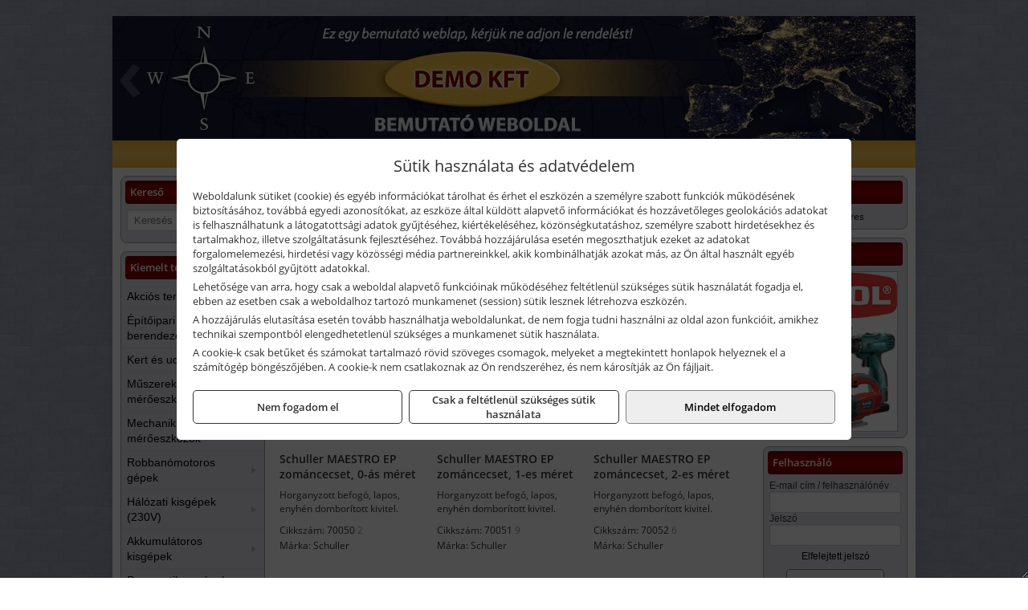

--- FILE ---
content_type: text/html; charset=UTF-8
request_url: https://hazcenter.hu/termekek/maestro-ep-zomancecsetek-c2051.html
body_size: 19815
content:
<!DOCTYPE html>
<html lang="hu">
<head><meta charset="utf-8">
<title>MAESTRO EP zománcecsetek | Házcenter</title>
<meta name="robots" content="all" />
<link href="https://hazcenter.hu/termekek/maestro-ep-zomancecsetek-c2051.html" rel="canonical">
<meta name="application-name" content="Házcenter" />
<link rel="preload" href="https://hazcenter.hu/images/fejlec/demo_fejlec_2.webp" as="image">
<link rel="dns-prefetch" href="https://connect.facebook.net">
<link rel="dns-prefetch" href="https://fonts.gstatic.com">
<link rel="dns-prefetch" href="https://wimg.b-cdn.net">
<link rel="icon" type="image/png" href="https://hazcenter.hu/images/favicon/favicon_16.png?v=1655733109" sizes="16x16" />
<link rel="apple-touch-icon-precomposed" sizes="57x57" href="https://hazcenter.hu/images/favicon/favicon_57.png?v=1655733109" />
<link rel="apple-touch-icon-precomposed" sizes="60x60" href="https://hazcenter.hu/images/favicon/favicon_60.png?v=1655733109" />
<link rel="apple-touch-icon-precomposed" sizes="72x72" href="https://hazcenter.hu/images/favicon/favicon_72.png?v=1655733109" />
<link rel="apple-touch-icon-precomposed" sizes="76x76" href="https://hazcenter.hu/images/favicon/favicon_76.png?v=1655733109" />
<link rel="apple-touch-icon-precomposed" sizes="114x114" href="https://hazcenter.hu/images/favicon/favicon_114.png?v=1655733109" />
<link rel="apple-touch-icon-precomposed" sizes="120x120" href="https://hazcenter.hu/images/favicon/favicon_120.png?v=1655733109" />
<link rel="apple-touch-icon-precomposed" sizes="144x144" href="https://hazcenter.hu/images/favicon/favicon_144.png?v=1655733109" />
<link rel="apple-touch-icon-precomposed" sizes="152x152" href="https://hazcenter.hu/images/favicon/favicon_152.png?v=1655733109" />
<link rel="icon" type="image/png" href="https://hazcenter.hu/images/favicon/favicon_196.png?v=1655733109" sizes="196x196" />
<meta name="msapplication-TileImage" content="https://hazcenter.hu/images/favicon/favicon_144.png?v=1655733109" />
<meta name="msapplication-square70x70logo" content="https://hazcenter.hu/images/favicon/favicon_70.png?v=1655733109" />
<meta name="msapplication-square150x150logo" content="https://hazcenter.hu/images/favicon/favicon_150.png?v=1655733109" />
<meta name="msapplication-square310x310logo" content="https://hazcenter.hu/images/favicon/favicon_310.png?v=1655733109" />
<meta name="format-detection" content="telephone=no">
<meta property="fb:pages" content="20531316728" />
<meta property="og:title" content="MAESTRO EP zománcecsetek" />
<meta property="og:description" content="" />
<meta property="og:type" content="article" />
<meta property="og:image" content="https://wimg.b-cdn.net/109508c93155e6978dc16a4ab1571601/categories/70055_7_Maestro_EP_Schuller_zomancecset_48741.jpg" />
<meta property="og:url" content="https://hazcenter.hu/termekek/maestro-ep-zomancecsetek-c2051.html" />
<meta property="og:locale" content="hu_HU" />
<link rel="search" type="application/opensearchdescription+xml" title="hazcenter.hu" href="https://hazcenter.hu/opensearch.xml" />
<link href="/css/style385_700782.css" rel="stylesheet" type="text/css">
<link href="/templates/w80918_uj/style.php?v=700782" rel="stylesheet" type="text/css">
<script>var init=[]</script>
<script src="https://hazcenter.hu/js/files/jquery.min.js?v=1666858510" defer></script>
<script src="https://hazcenter.hu/js/files/jquery-ui-core.min.js?v=1666851044" defer></script>
<script src="https://hazcenter.hu/js/files/jquery.ui.touch-punch.min.js?v=1660049938" defer></script>
<script src="https://hazcenter.hu/js/files/jquery.visible.min.js?v=1660049938" defer></script>
<script src="https://hazcenter.hu/js/files/slick.min.js?v=1666857304" defer></script>
<script src="https://hazcenter.hu/js/files/jquery.mask.min.js?v=1660049938" defer></script>
<script src="https://hazcenter.hu/js/files/lazysizes.min.js?v=1660049938" defer></script>
<script src="/js/script385_162061.js" data-url="https://hazcenter.hu" data-mode="1" defer></script>
<script>sessionStorage.setItem('s', 'N3V6N3N2NmJ6anB0aGlaTHloTHd2Zz09');</script>
<style>
#imageBanner_23 .slide:nth-child(1) {
         	   animation: xfade_23 20s 10s infinite;
         	}#imageBanner_23 .slide:nth-child(2) {
         	   animation: xfade_23 20s 0s infinite;
         	}
@keyframes xfade_23 {
   0%{
      opacity: 1;
      visibility: visible;
   }
   45.5% {
      opacity: 1;
      visibility: visible;
   }
   50% {
      opacity: 0;
      visibility: hidden;
   }
   95.5% {
      opacity: 0;
      visibility: hidden;
   }
   100% {
      opacity: 1;
      visibility: visible;
   }
}
</style>

<style>
#imageBanner_38 .slide:nth-child(1) {
         	   animation: xfade_38 15s 10s infinite;
         	}#imageBanner_38 .slide:nth-child(2) {
         	   animation: xfade_38 15s 5s infinite;
         	}#imageBanner_38 .slide:nth-child(3) {
         	   animation: xfade_38 15s 0s infinite;
         	}
@keyframes xfade_38 {
   0%{
      opacity: 1;
      visibility: visible;
   }
   27.33% {
      opacity: 1;
      visibility: visible;
   }
   33.33% {
      opacity: 0;
      visibility: hidden;
   }
   94% {
      opacity: 0;
      visibility: hidden;
   }
   100% {
      opacity: 1;
      visibility: visible;
   }
}
</style>

<style>
#imageBanner_31 .slide:nth-child(1) {
         	   animation: xfade_31 40s 30s infinite;
         	}#imageBanner_31 .slide:nth-child(2) {
         	   animation: xfade_31 40s 20s infinite;
         	}#imageBanner_31 .slide:nth-child(3) {
         	   animation: xfade_31 40s 10s infinite;
         	}#imageBanner_31 .slide:nth-child(4) {
         	   animation: xfade_31 40s 0s infinite;
         	}
@keyframes xfade_31 {
   0%{
      opacity: 1;
      visibility: visible;
   }
   22.75% {
      opacity: 1;
      visibility: visible;
   }
   25% {
      opacity: 0;
      visibility: hidden;
   }
   97.75% {
      opacity: 0;
      visibility: hidden;
   }
   100% {
      opacity: 1;
      visibility: visible;
   }
}
</style>

<style>
#imageBanner_33 .slide:nth-child(1) {
         	   animation: xfade_33 50s 40s infinite;
         	}#imageBanner_33 .slide:nth-child(2) {
         	   animation: xfade_33 50s 30s infinite;
         	}#imageBanner_33 .slide:nth-child(3) {
         	   animation: xfade_33 50s 20s infinite;
         	}#imageBanner_33 .slide:nth-child(4) {
         	   animation: xfade_33 50s 10s infinite;
         	}#imageBanner_33 .slide:nth-child(5) {
         	   animation: xfade_33 50s 0s infinite;
         	}
@keyframes xfade_33 {
   0%{
      opacity: 1;
      visibility: visible;
   }
   18.2% {
      opacity: 1;
      visibility: visible;
   }
   20% {
      opacity: 0;
      visibility: hidden;
   }
   98.2% {
      opacity: 0;
      visibility: hidden;
   }
   100% {
      opacity: 1;
      visibility: visible;
   }
}
</style>

<style>
#imageBanner_26 .slide:nth-child(1) {
         	   animation: xfade_26 20s 10s infinite;
         	}#imageBanner_26 .slide:nth-child(2) {
         	   animation: xfade_26 20s 0s infinite;
         	}
@keyframes xfade_26 {
   0%{
      opacity: 1;
      visibility: visible;
   }
   45.5% {
      opacity: 1;
      visibility: visible;
   }
   50% {
      opacity: 0;
      visibility: hidden;
   }
   95.5% {
      opacity: 0;
      visibility: hidden;
   }
   100% {
      opacity: 1;
      visibility: visible;
   }
}
</style>

<style>
#imageBanner_27 .slide:nth-child(1) {
         	   animation: xfade_27 20s 10s infinite;
         	}#imageBanner_27 .slide:nth-child(2) {
         	   animation: xfade_27 20s 0s infinite;
         	}
@keyframes xfade_27 {
   0%{
      opacity: 1;
      visibility: visible;
   }
   45.5% {
      opacity: 1;
      visibility: visible;
   }
   50% {
      opacity: 0;
      visibility: hidden;
   }
   95.5% {
      opacity: 0;
      visibility: hidden;
   }
   100% {
      opacity: 1;
      visibility: visible;
   }
}
</style>

<style>
#imageBanner_36 .slide:nth-child(1) {
         	   animation: xfade_36 40s 30s infinite;
         	}#imageBanner_36 .slide:nth-child(2) {
         	   animation: xfade_36 40s 20s infinite;
         	}#imageBanner_36 .slide:nth-child(3) {
         	   animation: xfade_36 40s 10s infinite;
         	}#imageBanner_36 .slide:nth-child(4) {
         	   animation: xfade_36 40s 0s infinite;
         	}
@keyframes xfade_36 {
   0%{
      opacity: 1;
      visibility: visible;
   }
   22.75% {
      opacity: 1;
      visibility: visible;
   }
   25% {
      opacity: 0;
      visibility: hidden;
   }
   97.75% {
      opacity: 0;
      visibility: hidden;
   }
   100% {
      opacity: 1;
      visibility: visible;
   }
}
</style>

<style>
#imageBanner_28 .slide:nth-child(1) {
         	   animation: xfade_28 20s 10s infinite;
         	}#imageBanner_28 .slide:nth-child(2) {
         	   animation: xfade_28 20s 0s infinite;
         	}
@keyframes xfade_28 {
   0%{
      opacity: 1;
      visibility: visible;
   }
   45.5% {
      opacity: 1;
      visibility: visible;
   }
   50% {
      opacity: 0;
      visibility: hidden;
   }
   95.5% {
      opacity: 0;
      visibility: hidden;
   }
   100% {
      opacity: 1;
      visibility: visible;
   }
}
</style>

</head>
<body>
<div id="fb-root"></div>
							<script>(function(d, s, id) {
							  var js, fjs = d.getElementsByTagName(s)[0];
							  if (d.getElementById(id)) return;
							  js = d.createElement(s); js.id = id;
							  js.src = "https://connect.facebook.net/hu_HU/sdk.js#xfbml=1&version=v2.6";
							  fjs.parentNode.insertBefore(js, fjs);
							}(document, 'script', 'facebook-jssdk'));</script>
	<div style="text-align:center">
		<div class="tmpl-sheet">
			<div class="tmpl-header">
				<div class='tmpl-module'><div class='tmpl-moduleBody'><div id="imageSlider_19" class="imageSlider" style="max-height:155px">
            <div class="slide">
            <a href="https://hazcenter.hu/rolunk/kapcsolat.html" target="_self" >
                                    <img src="https://hazcenter.hu/images/fejlec/demo_fejlec_2.webp" alt="Kép slider" />
                            </a>
        </div>
                    <div class="slide">
            <a href="https://hazcenter.hu/kiadvanyok/baumit-9.html" target="_self" >
                                    <img data-lazy="https://hazcenter.hu/images/fejlec/baumit_fejlec.webp" alt="Kép slider" />
                            </a>
        </div>
                    <div class="slide">
            <a href="https://hazcenter.hu/kiadvanyok/mapei-41.html" target="_self" >
                                    <img data-lazy="https://hazcenter.hu/images/fejlec/mapei_fejlec.webp" alt="Kép slider" />
                            </a>
        </div>
                    <div class="slide">
            <a href="https://hazcenter.hu/termekek/kiemelt-fischer-rogzitestechnikai-termekek-c1154.html" target="_self" >
                                    <img data-lazy="https://hazcenter.hu/images/fejlec/fischer_fejlec.webp" alt="Kép slider" />
                            </a>
        </div>
                    <div class="slide">
            <a href="https://hazcenter.hu/kulcsmasolas.html" target="_self" >
                                    <img data-lazy="https://hazcenter.hu/images/fejlec/KU0527.webp" alt="Kép slider" />
                            </a>
        </div>
            </div>

<style>
#imageSlider_19 {
    min-height: 155px;
}

@media screen and (max-width: 900px) {
    #imageSlider_19 {
        min-height: calc(100vw * 155 / 1000);
    }
}
</style>

<script>
    init.push("setTimeout(function() { $('#imageSlider_19').slick({speed: 900, lazyLoad: 'progressive', easing: 'fade-in-out', autoplay: true, autoplaySpeed: 5000, pauseOnFocus: false, pauseOnHover: false, prevArrow: '<span class=\"slick_prev\">‹</span>', nextArrow: '<span class=\"slick_next\">›</span>' })}, 200)")
</script>
</div></div>
			</div>

						<div>
				<div class='tmpl-module tmpl-mobilemenu'><div class='tmpl-moduleBody'><ul class="tmpl-menu-horizontal "><li class="tmpl-menuitem active"><a class="active" href="https://hazcenter.hu" target="_self">Termékek - Rendelés</a></li><li class="tmpl-menuitem "><a class="" href="https://hazcenter.hu/feltetelek/szallitasi-feltetelek.html" target="_self">Szállítás</a></li><li class="tmpl-menuitem "><a class="" href="https://hazcenter.hu/kulcsmasolas.html" target="_self">Kulcsmásolás</a></li><li class="tmpl-menuitem "><a class="" href="https://hazcenter.hu/rolunk/kapcsolat.html" target="_self">Kapcsolat</a></li><li class="tmpl-menuitem "><a class="" href="https://hazcenter.hu/cegunkrol.html" target="_self">Cégünkről</a></li></ul></div></div>
			</div>
			
						<div class="tmpl-sidebar tmpl-sidebar-left">
				<div class='tmpl-module tmpl-module-block'><div class='tmpl-moduleHeader'>Kereső</div><div class='tmpl-moduleBody'>	<div class="pure-form pure-form-stacked">
	    <input class="searchFieldEs" type="text" placeholder="Keresés" autocomplete="off" aria-label="Keresés" value="">
	</div>
</div></div><div class='tmpl-module tmpl-module-block tmpl-mobilemenu'><div class='tmpl-moduleHeader'>Kiemelt termékcsoportok</div><div class='tmpl-moduleBody'>
<ul id="751828" class="sm sm-vertical sm-simple">
	<li><a href="https://hazcenter.hu/termekek/akcios-termekek-cd0.html">Akciós termékek</a></li><li><a href="#">Építőipari gépek, berendezések</a><ul><li><a href="https://hazcenter.hu/termekek/betonkever%C5%91?title=Betonkever%C5%91k&addTags&groupId=13">Betonkeverők</a></li><li><a href="https://hazcenter.hu/termekek/lapvibr%C3%A1tor?title=Lapvibr%C3%A1torok&addTags&groupId=14">Lapvibrátorok</a></li><li><a href="https://hazcenter.hu/termekek/d%C3%B6ng%C3%B6l%C5%91g%C3%A9p?title=D%C3%B6ng%C3%B6l%C5%91g%C3%A9pek&addTags&groupId=15">Döngölőgépek</a></li><li><a href="https://hazcenter.hu/termekek/%C3%A1llv%C3%A1ny?title=Munka%C3%A1llv%C3%A1nyok&addTags&groupId=52">Munkaállványok</a></li><li><a href="https://hazcenter.hu/termekek/betonsim%C3%ADt%C3%B3%2Cvibrogerenda?title=Rotoros+betonsim%C3%ADt%C3%B3k%2C+vibrogerend%C3%A1k&addTags&groupId=97">Rotoros betonsimítók, vibrogerendák</a></li><li><a href="https://hazcenter.hu/termekek/betonvibr%C3%A1tor?title=Betonvibr%C3%A1torok&addTags&groupId=98">Betonvibrátorok</a></li><li><a href="https://hazcenter.hu/termekek/f%C3%BAr%C3%B3kalap%C3%A1cs%2Cf%C3%BAr%C3%B3-v%C3%A9s%C5%91kalap%C3%A1cs?title=F%C3%BAr%C3%B3kalap%C3%A1csok%2C+kombikalap%C3%A1csok&addTags&groupId=243">Fúrókalapácsok, kombikalapácsok</a></li><li><a href="https://hazcenter.hu/termekek/v%C3%A9s%C5%91g%C3%A9p%2Cv%C3%A9s%C5%91kalap%C3%A1cs?title=V%C3%A9s%C5%91g%C3%A9pek&addTags&groupId=99">Vésőgépek</a></li><li><a href="https://hazcenter.hu/termekek/bont%C3%B3kalap%C3%A1cs?title=Bont%C3%B3kalap%C3%A1csok&addTags&groupId=100">Bontókalapácsok</a></li><li><a href="https://hazcenter.hu/termekek/k%C5%91roppant%C3%B3?title=K%C5%91roppant%C3%B3k&addTags&groupId=101">Kőroppantók</a></li><li><a href="https://hazcenter.hu/termekek/aljzatv%C3%A1g%C3%B3?title=Aljzatv%C3%A1g%C3%B3k%2C+aszfaltv%C3%A1g%C3%B3k&addTags&groupId=215">Aljzatvágók, aszfaltvágók</a></li><li><a href="https://hazcenter.hu/termekek/vibrohenger?title=Vibrohengerek&addTags&groupId=102">Vibrohengerek</a></li><li><a href="https://hazcenter.hu/termekek/mechanikus+csempev%C3%A1g%C3%B3%2Ccsempev%C3%A1g%C3%B3?title=Mechanikus+csempev%C3%A1g%C3%B3k&addTags&groupId=204">Mechanikus csempevágók</a></li><li><a href="https://hazcenter.hu/termekek/csempev%C3%A1g%C3%B3+g%C3%A9p?title=Csempev%C3%A1g%C3%B3+g%C3%A9pek&addTags&groupId=205">Csempevágó gépek</a></li><li><a href="https://hazcenter.hu/termekek/f%C3%A9nytorony%2C%C3%A1llv%C3%A1nyos+l%C3%A1mpa%2Ct%C3%A9rmegvil%C3%A1g%C3%ADt%C3%B3+l%C3%A1mpa?title=F%C3%A9nytornyok%2C+t%C3%A9rmegvil%C3%A1g%C3%ADt%C3%B3k&addTags&groupId=227">Fénytornyok, térmegvilágítók</a></li></ul></li><li><a href="#">Kert és udvar</a><ul><li><a href="#">Kerti kéziszerszámok, munkaeszközök</a><ul><li><a href="https://hazcenter.hu/termekek/metsz%C5%91oll%C3%B3?title=Metsz%C5%91oll%C3%B3k&addTags&groupId=23">Metszőollók</a></li><li><a href="https://hazcenter.hu/termekek/balta%2Cfejsze?title=Balt%C3%A1k%2C+fejsz%C3%A9k&addTags&groupId=24">Balták, fejszék</a></li><li><a href="https://hazcenter.hu/termekek/s%C3%B6v%C3%A9nyv%C3%A1g%C3%B3+oll%C3%B3?title=S%C3%B6v%C3%A9nyv%C3%A1g%C3%B3+oll%C3%B3k&addTags&groupId=25">Sövényvágó ollók</a></li><li><a href="https://hazcenter.hu/termekek/gereblye?title=Gerebly%C3%A9k&addTags&groupId=26">Gereblyék</a></li><li><a href="https://hazcenter.hu/termekek/%C3%A1s%C3%B3%2C%C3%A1s%C3%B3lap%C3%A1t?title=%C3%81s%C3%B3k&addTags&groupId=169">Ásók</a></li><li><a href="https://hazcenter.hu/termekek/lap%C3%A1t%2C%C3%A1s%C3%B3lap%C3%A1t%2Cgereblye-lap%C3%A1t?title=Lap%C3%A1tok&addTags&groupId=207">Lapátok</a></li><li><a href="https://hazcenter.hu/termekek/permetez%C5%91%2Ch%C3%A1ti+permetez%C5%91?title=Permetez%C5%91k&addTags&groupId=170">Permetezők</a></li></ul></li><li><a href="https://hazcenter.hu/termekek/bio-kert%C3%A9sz?title=Biokert%C3%A9sz+k%C3%A9sz%C3%BCl%C3%A9kek&addTags&groupId=57">Biokertész készülékek</a></li><li><a href="#">Létrák</a><ul><li><a href="https://hazcenter.hu/termekek/h%C3%A1romr%C3%A9szes+l%C3%A9tra?title=H%C3%A1romr%C3%A9szes+l%C3%A9tr%C3%A1k&addTags&groupId=35">Háromrészes létrák</a></li><li><a href="https://hazcenter.hu/termekek/csukl%C3%B3s+l%C3%A9tra?title=Csukl%C3%B3s+l%C3%A9tr%C3%A1k&addTags&groupId=37">Csuklós létrák</a></li><li><a href="https://hazcenter.hu/termekek/h%C3%BAz%C3%B3k%C3%B6teles+l%C3%A9tra?title=H%C3%BAz%C3%B3k%C3%B6teles+l%C3%A9tr%C3%A1k&addTags&groupId=236">Húzóköteles létrák</a></li><li><a href="https://hazcenter.hu/termekek/tol%C3%B3l%C3%A9tra?title=Tol%C3%B3l%C3%A9tr%C3%A1k&addTags&groupId=237">Tolólétrák</a></li><li><a href="https://hazcenter.hu/termekek/k%C3%A9tr%C3%A9szes+l%C3%A9tra?title=K%C3%A9tr%C3%A9szes+t%C3%B6bbc%C3%A9l%C3%BA+l%C3%A9tr%C3%A1k&addTags&groupId=238">Kétrészes többcélú létrák</a></li><li><a href="https://hazcenter.hu/termekek/t%C3%A1maszt%C3%B3l%C3%A9tra?title=T%C3%A1maszt%C3%B3l%C3%A9tr%C3%A1k&addTags&groupId=239">Támasztólétrák</a></li><li><a href="https://hazcenter.hu/termekek/k%C3%A9t+oldalon+j%C3%A1rhat%C3%B3+%C3%A1ll%C3%B3l%C3%A9tra?title=K%C3%A9t+oldalon+j%C3%A1rhat%C3%B3+l%C3%A9tr%C3%A1k&addTags&groupId=240">Két oldalon járható létrák</a></li></ul></li><li><a href="#">Szivattyúk, házi vízművek</a><ul><li><a href="https://hazcenter.hu/termekek/%C3%B6nt%C3%B6z%C5%91szivatty%C3%BA%2Ckerti+szivatty%C3%BA?title=%C3%96nt%C3%B6z%C5%91szivatty%C3%BAk%2C+kerti+szivatty%C3%BAk&addTags&groupId=29">Öntözőszivattyúk, kerti szivattyúk</a></li><li><a href="https://hazcenter.hu/termekek/b%C3%BAv%C3%A1rszivatty%C3%BA%2Cmer%C3%BCl%C5%91szivatty%C3%BA%2Cm%C3%A9lyk%C3%BAt+szivatty%C3%BA?title=B%C3%BAv%C3%A1rszivatty%C3%BAk&addTags&groupId=36">Búvárszivattyúk, merülőszivattyúk, mélykúti szivattyúk</a></li><li><a href="https://hazcenter.hu/termekek/h%C3%A1zi+v%C3%ADzm%C5%B1%2Ch%C3%A1zi+v%C3%ADzell%C3%A1t%C3%B3+automata?title=H%C3%A1zi+v%C3%ADzm%C5%B1vek&addTags&groupId=28">Házi vízművek</a></li></ul></li><li><a href="https://hazcenter.hu/termekek/locsol%C3%A1stechnika%2Cfali+t%C3%B6ml%C5%91dob%2Clocsol%C3%B3t%C3%B6ml%C5%91?title=Locsol%C3%B3eszk%C3%B6z%C3%B6k%2C+t%C3%B6ml%C5%91k%2C+t%C3%B6ml%C5%91dobok&addTags&groupId=53">Locsolóeszközök, tömlők, tömlődobok</a></li><li><a href="https://hazcenter.hu/termekek/%C3%B6nt%C3%B6z%C5%91rendszer?title=%C3%96nt%C3%B6z%C5%91rendszer+tartoz%C3%A9kok%2C+eszk%C3%B6z%C3%B6k&addTags&groupId=54">Öntözőrendszer tartozékok, eszközök</a></li><li><a href="#">Kerti gépek</a><ul><li><a href="https://hazcenter.hu/termekek/f%C5%B1ny%C3%ADr%C3%B3?title=F%C5%B1ny%C3%ADr%C3%B3+g%C3%A9pek&addTags&groupId=84">Fűnyíró gépek</a></li><li><a href="https://hazcenter.hu/termekek/s%C3%B6v%C3%A9nyv%C3%A1g%C3%B3?title=S%C3%B6v%C3%A9nyv%C3%A1g%C3%B3k&addTags&groupId=85">Sövényvágók</a></li><li><a href="https://hazcenter.hu/termekek/f%C5%B1kasza?title=F%C5%B1kasz%C3%A1k&addTags&groupId=86">Fűkaszák</a></li><li><a href="https://hazcenter.hu/termekek/f%C5%B1szeg%C3%A9lyny%C3%ADr%C3%B3?title=F%C5%B1szeg%C3%A9lyny%C3%ADr%C3%B3k&addTags&groupId=87">Fűszegélynyírók</a></li><li><a href="https://hazcenter.hu/termekek/gyepszell%C5%91ztet%C5%91?title=Gyepszell%C5%91ztet%C5%91k&addTags&groupId=90">Gyepszellőztetők</a></li><li><a href="https://hazcenter.hu/termekek/l%C3%A1ncf%C5%B1r%C3%A9sz?title=L%C3%A1ncf%C5%B1r%C3%A9szek&addTags&groupId=88">Láncfűrészek</a></li><li><a href="https://hazcenter.hu/termekek/%C3%A1gapr%C3%ADt%C3%B3?title=%C3%81gapr%C3%ADt%C3%B3k&addTags&groupId=89">Ágaprítók</a></li><li><a href="https://hazcenter.hu/termekek/akkumul%C3%A1toros+permetez%C5%91?title=Permetez%C5%91g%C3%A9pek&addTags&groupId=171">Permetezőgépek</a></li><li><a href="https://hazcenter.hu/termekek/kap%C3%A1l%C3%B3g%C3%A9p?title=Kap%C3%A1l%C3%B3g%C3%A9pek&addTags&groupId=172">Kapálógépek</a></li><li><a href="https://hazcenter.hu/termekek/talajf%C3%BAr%C3%B3%2Ctalajf%C3%BAr%C3%B3+sz%C3%A1r?title=Talajf%C3%BAr%C3%B3k%2C+f%C3%B6ldf%C3%BAr%C3%B3k&addTags&groupId=218">Talajfúrók, földfúrók</a></li><li><a href="https://hazcenter.hu/termekek/lombf%C3%BAv%C3%B3%2Clombsz%C3%ADv%C3%B3?title=Lombf%C3%BAv%C3%B3k%2C+lombsz%C3%ADv%C3%B3k&addTags&groupId=242">Lombfúvók, lombszívók</a></li></ul></li><li><a href="https://hazcenter.hu/termekek/arcv%C3%A9d%C5%91%2Cl%C3%A1t%C3%B3mez%C5%91+tart%C3%B3%2Ccsere+l%C3%A1t%C3%B3mez%C5%91%2Carc-+%C3%A9s+hall%C3%A1sv%C3%A9d%C5%91?title=L%C3%A1t%C3%B3mez%C5%91k%2C+arcv%C3%A9d%C5%91k&addTags&groupId=168">Látómezők, arcvédők</a></li><li><a href="https://hazcenter.hu/termekek/kerti+keszty%C5%B1%2Ct%C3%A9li+v%C3%A1g%C3%A1sbiztos+v%C3%A9d%C5%91keszty%C5%B1%2Cv%C3%A1g%C3%A1sbiztos+v%C3%A9d%C5%91keszty%C5%B1?title=Kerti%2C+mez%C5%91gazdas%C3%A1gi+%C3%A9s+v%C3%A1g%C3%A1sbiztos+keszty%C5%B1k&addTags&groupId=195">Kerti, mezőgazdasági és vágásbiztos kesztyűk</a></li></ul></li><li><a href="#">Műszerek, digitális mérőeszközök</a><ul><li><a href="https://hazcenter.hu/termekek/l%C3%A9zeres+t%C3%A1vols%C3%A1gm%C3%A9r%C5%91?title=L%C3%A9zeres+t%C3%A1vols%C3%A1gm%C3%A9r%C5%91k&addTags&groupId=120">Lézeres távolságmérők</a></li><li><a href="https://hazcenter.hu/termekek/l%C3%A9zeres+h%C5%91m%C3%A9r%C5%91%2Cinfra+h%C5%91m%C3%A9r%C5%91%2Cdigit%C3%A1lis+h%C5%91m%C3%A9r%C5%91%2Ch%C5%91m%C3%A9r%C5%91-szonda?title=H%C5%91m%C3%A9r%C5%91k&addTags&groupId=121">Hőmérők</a></li><li><a href="https://hazcenter.hu/termekek/multim%C3%A9ter%2Cdigit%C3%A1lis+multim%C3%A9ter?title=Multim%C3%A9terek&addTags&groupId=122">Multiméterek</a></li><li><a href="https://hazcenter.hu/termekek/akkumul%C3%A1tor+teszter?title=Akkumul%C3%A1tor+teszterek&addTags&groupId=123">Akkumulátor teszterek</a></li><li><a href="https://hazcenter.hu/termekek/digit%C3%A1lis+v%C3%ADzm%C3%A9rt%C3%A9k%2Cdigit%C3%A1lis+sz%C3%B6gm%C3%A9r%C5%91?title=Digit%C3%A1lis+v%C3%ADzm%C3%A9rt%C3%A9kek%2C+sz%C3%B6gm%C3%A9r%C5%91k&addTags&groupId=147">Digitális vízmértékek, szögmérők</a></li><li><a href="https://hazcenter.hu/termekek/digit%C3%A1lis+mikrom%C3%A9ter?title=Digit%C3%A1lis+mikrom%C3%A9terek&addTags&groupId=164">Digitális mikrométerek</a></li><li><a href="https://hazcenter.hu/termekek/digit%C3%A1lis+tol%C3%B3m%C3%A9r%C5%91%2C%C3%B3r%C3%A1s+tol%C3%B3m%C3%A9r%C5%91%2Cdigit%C3%A1lis+m%C3%A9lys%C3%A9gm%C3%A9r%C5%91%2Cm%C3%A9r%C5%91%C3%B3r%C3%A1s+m%C3%A9lys%C3%A9gm%C3%A9r%C5%91?title=Digit%C3%A1lis+%C3%A9s+%C3%B3r%C3%A1s+tol%C3%B3m%C3%A9r%C5%91k%2C+m%C3%A9lys%C3%A9gm%C3%A9r%C5%91k&addTags&groupId=231">Digitális és órás tolómérők, mélységmérők</a></li><li><a href="https://hazcenter.hu/termekek/optikai+szintez%C5%91?title=Optikai+szintez%C5%91k&addTags&groupId=233">Optikai szintezők</a></li><li><a href="https://hazcenter.hu/termekek/l%C3%A9zeres+szintez%C5%91%2Cvonall%C3%A9zer%2Cforg%C3%B3l%C3%A9zer?title=L%C3%A9zeres+szintez%C5%91k&addTags&groupId=119">Lézeres szintezők</a></li><li><a href="https://hazcenter.hu/termekek/falszkenner?title=Falszkennerek&addTags&groupId=228">Falszkennerek</a></li></ul></li><li><a href="#">Mechanikus mérőeszközök</a><ul><li><a href="https://hazcenter.hu/termekek/m%C3%A9r%C5%91szalag?title=M%C3%A9r%C5%91szalagok&addTags&groupId=163">Mérőszalagok</a></li><li><a href="https://hazcenter.hu/termekek/tol%C3%B3m%C3%A9r%C5%91?title=Tol%C3%B3m%C3%A9r%C5%91k&addTags&groupId=159">Tolómérők</a></li><li><a href="https://hazcenter.hu/termekek/mikrom%C3%A9ter?title=Mikrom%C3%A9terek&addTags&groupId=160">Mikrométerek</a></li><li><a href="https://hazcenter.hu/termekek/m%C3%A9lys%C3%A9gm%C3%A9r%C5%91?title=M%C3%A9lys%C3%A9gm%C3%A9r%C5%91k&addTags&groupId=161">Mélységmérők</a></li><li><a href="https://hazcenter.hu/termekek/magass%C3%A1gm%C3%A9r%C5%91?title=Magass%C3%A1gm%C3%A9r%C5%91k&addTags&groupId=162">Magasságmérők</a></li><li><a href="https://hazcenter.hu/termekek/m%C3%A9r%C5%91ker%C3%A9k?title=M%C3%A9r%C5%91kerekek&addTags&groupId=229">Mérőkerekek</a></li><li><a href="https://hazcenter.hu/termekek/vonalz%C3%B3%2Csz%C3%B6gm%C3%A1sol%C3%B3%2Cder%C3%A9ksz%C3%B6g?title=Vonalz%C3%B3k%2C+der%C3%A9ksz%C3%B6gek%2C+sz%C3%B6gm%C3%A1sol%C3%B3k&addTags&groupId=230">Vonalzók, derékszögek, szögmásolók</a></li><li><a href="https://hazcenter.hu/kereses?keyword=nagy%C3%ADt%C3%B3&searchBox&title=Nagy%C3%ADt%C3%B3k&addTags&groupId=234">Nagyítók</a></li><li><a href="https://hazcenter.hu/kereses?keyword=k%C3%B6rz%C5%91&searchBox&title=K%C3%B6rz%C5%91k&addTags&groupId=235">Körzők</a></li></ul></li><li><a href="#">Robbanómotoros gépek</a><ul><li><a href="https://hazcenter.hu/termekek/%C3%A1ramfejleszt%C5%91?title=%C3%81ramfejleszt%C5%91k&addTags&groupId=48">Áramfejlesztők</a></li><li><a href="https://hazcenter.hu/termekek/benzinmotoros+f%C5%B1ny%C3%ADr%C3%B3?title=Benzinmotoros+f%C5%B1ny%C3%ADr%C3%B3k&addTags&groupId=49">Benzinmotoros fűnyírók</a></li><li><a href="https://hazcenter.hu/termekek/benzinmotoros+l%C3%A1ncf%C5%B1r%C3%A9sz?title=Benzinmotoros+l%C3%A1ncf%C5%B1r%C3%A9szek&addTags&groupId=50">Benzinmotoros láncfűrészek</a></li><li><a href="https://hazcenter.hu/termekek/benzinmotoros+f%C5%B1kasza?title=Benzinmotoros+f%C5%B1kasz%C3%A1k&addTags&groupId=51">Benzinmotoros fűkaszák</a></li><li><a href="https://hazcenter.hu/termekek/benzinmotoros+kap%C3%A1l%C3%B3g%C3%A9p?title=Kap%C3%A1l%C3%B3g%C3%A9pek&addTags&groupId=173">Kapálógépek</a></li><li><a href="https://hazcenter.hu/termekek/benzinmotoros+f%C3%B6ldf%C3%BAr%C3%B3%2Cbenzinmotoros+talajf%C3%BAr%C3%B3?title=Benzinmotoros+f%C3%B6ldf%C3%BAr%C3%B3k%2C+talajf%C3%BAr%C3%B3k&addTags&groupId=174">Benzinmotoros földfúrók, talajfúrók</a></li><li><a href="https://hazcenter.hu/termekek/lapvibr%C3%A1tor?title=Benzinmotoros+lapvibr%C3%A1torok&addTags&groupId=194">Benzinmotoros lapvibrátorok</a></li><li><a href="https://hazcenter.hu/termekek/aljzatv%C3%A1g%C3%B3?title=Benzinmotoros+aljzatv%C3%A1g%C3%B3k%2C+aszfaltv%C3%A1g%C3%B3k&addTags&groupId=214">Benzinmotoros aljzatvágók, aszfaltvágók</a></li><li><a href="https://hazcenter.hu/termekek/robban%C3%B3motoros+szivatty%C3%BA%2Cbenzinmotoros+szivatty%C3%BA?title=Robban%C3%B3motoros+szivatty%C3%BAk&addTags&groupId=216">Robbanómotoros szivattyúk</a></li><li><a href="https://hazcenter.hu/termekek/benzinmotoros+permetez%C5%91?title=Robban%C3%B3motoros+permetez%C5%91k&addTags&groupId=217">Robbanómotoros permetezők</a></li></ul></li><li><a href="#">Hálózati kisgépek (230V)</a><ul><li><a href="https://hazcenter.hu/termekek/h%C3%A1l%C3%B3zati+sarokcsiszol%C3%B3?title=H%C3%A1l%C3%B3zati+sarokcsiszol%C3%B3k&addTags&groupId=3">Hálózati sarokcsiszolók</a></li><li><a href="#">Hálózati fúrógépek, ütvefúrók</a><ul><li><a href="https://hazcenter.hu/termekek/h%C3%A1l%C3%B3zati+f%C3%BAr%C3%B3g%C3%A9p?title=H%C3%A1l%C3%B3zati+f%C3%BAr%C3%B3g%C3%A9pek&addTags&groupId=114">Hálózati fúrógépek</a></li><li><a href="https://hazcenter.hu/termekek/h%C3%A1l%C3%B3zati+%C3%BCtvef%C3%BAr%C3%B3?title=H%C3%A1l%C3%B3zati+%C3%BCtvef%C3%BAr%C3%B3k&addTags&groupId=115">Hálózati ütvefúrók</a></li></ul></li><li><a href="https://hazcenter.hu/termekek/h%C3%A1l%C3%B3zati+f%C3%BAr%C3%B3kalap%C3%A1cs%2Ch%C3%A1l%C3%B3zati+f%C3%BAr%C3%B3-v%C3%A9s%C5%91kalap%C3%A1cs%2Ch%C3%A1l%C3%B3zati+v%C3%A9s%C5%91g%C3%A9p%2Ch%C3%A1l%C3%B3zati+v%C3%A9s%C5%91kalap%C3%A1cs?title=H%C3%A1l%C3%B3zati+f%C3%BAr%C3%B3kalap%C3%A1csok%2C+f%C3%BAr%C3%B3-v%C3%A9s%C5%91kalap%C3%A1csok%2C+v%C3%A9s%C5%91g%C3%A9pek&addTags&groupId=116">Hálózati fúrókalapácsok, fúró-vésőkalapácsok, vésőgépek</a></li><li><a href="https://hazcenter.hu/termekek/h%C3%A1l%C3%B3zati+egyenescsiszol%C3%B3?title=H%C3%A1l%C3%B3zati+egyenescsiszol%C3%B3k&addTags&groupId=117">Hálózati egyenescsiszolók</a></li><li><a href="https://hazcenter.hu/termekek/h%C3%A1l%C3%B3zati+gyalug%C3%A9p?title=H%C3%A1l%C3%B3zati+gyalug%C3%A9pek&addTags&groupId=118">Hálózati gyalugépek</a></li><li><a href="https://hazcenter.hu/termekek/h%C3%A1l%C3%B3zati+fels%C5%91mar%C3%B3?title=H%C3%A1l%C3%B3zati+fels%C5%91mar%C3%B3k&addTags&groupId=177">Hálózati felsőmarók</a></li><li><a href="https://hazcenter.hu/termekek/h%C3%A1l%C3%B3zati+%C3%A9lmar%C3%B3?title=H%C3%A1l%C3%B3zati+%C3%A9lmar%C3%B3k&addTags&groupId=181">Hálózati élmarók</a></li><li><a href="https://hazcenter.hu/termekek/h%C3%A1l%C3%B3zati+f%C3%A9mk%C3%B6rf%C5%B1r%C3%A9sz?title=H%C3%A1l%C3%B3zati+f%C3%A9mv%C3%A1g%C3%B3+k%C3%B6rf%C5%B1r%C3%A9szek&addTags&groupId=180">Hálózati fémvágó körfűrészek</a></li><li><a href="https://hazcenter.hu/termekek/h%C3%A1l%C3%B3zati+k%C3%B6rf%C5%B1r%C3%A9sz?title=H%C3%A1l%C3%B3zati+k%C3%B6rf%C5%B1r%C3%A9szek&addTags&groupId=179">Hálózati körfűrészek</a></li><li><a href="https://hazcenter.hu/termekek/h%C3%A1l%C3%B3zati+szablyaf%C5%B1r%C3%A9sz?title=Orf%C5%B1r%C3%A9szek%2C+szablyaf%C5%B1r%C3%A9szek&addTags&groupId=209">Orfűrészek, szablyafűrészek</a></li><li><a href="https://hazcenter.hu/termekek/h%C3%A1l%C3%B3zati+dekop%C3%ADrf%C5%B1r%C3%A9sz?title=H%C3%A1l%C3%B3zati+sz%C3%BAr%C3%B3f%C5%B1r%C3%A9szek%2C+dekop%C3%ADrf%C5%B1r%C3%A9szek&addTags&groupId=210">Hálózati szúrófűrészek, dekopírfűrészek</a></li><li><a href="https://hazcenter.hu/termekek/h%C3%A1l%C3%B3zati+k%C3%A9zi+szalagcsiszol%C3%B3?title=H%C3%A1l%C3%B3zati+szalagcsiszol%C3%B3k&addTags&groupId=208">Hálózati szalagcsiszolók</a></li><li><a href="https://hazcenter.hu/termekek/h%C3%A1l%C3%B3zati+excentercsiszol%C3%B3?title=H%C3%A1l%C3%B3zati+excentercsiszol%C3%B3k&addTags&groupId=211">Hálózati excentercsiszolók</a></li><li><a href="https://hazcenter.hu/termekek/h%C3%A1l%C3%B3zati+rezg%C5%91csiszol%C3%B3?title=H%C3%A1l%C3%B3zati+rezg%C5%91csiszol%C3%B3k&addTags&groupId=212">Hálózati rezgőcsiszolók</a></li><li><a href="https://hazcenter.hu/termekek/h%C3%A1l%C3%B3zati+deltacsiszol%C3%B3?title=H%C3%A1l%C3%B3zati+deltacsiszol%C3%B3k&addTags&groupId=213">Hálózati deltacsiszolók</a></li></ul></li><li><a href="#">Akkumulátoros kisgépek</a><ul><li><a href="https://hazcenter.hu/termekek/akkumul%C3%A1toros+csavarbehajt%C3%B3%2Cakkumul%C3%A1toros+f%C3%BAr%C3%B3-csavaroz%C3%B3%2Cakkumul%C3%A1toros+sarokf%C3%BAr%C3%B3-csavaroz%C3%B3?title=Akkumul%C3%A1toros+csavarbehajt%C3%B3k%2C+f%C3%BAr%C3%B3-csavaroz%C3%B3k&addTags&groupId=6">Akkumulátoros csavarbehajtók, fúró-csavarozók</a></li><li><a href="https://hazcenter.hu/termekek/akkumul%C3%A1toros+%C3%BCtvef%C3%BAr%C3%B3-csavaroz%C3%B3?title=Akkumul%C3%A1toros+%C3%BCtvef%C3%BAr%C3%B3-csavaroz%C3%B3k&addTags&groupId=196">Akkumulátoros ütvefúró-csavarozók</a></li><li><a href="https://hazcenter.hu/termekek/akkumul%C3%A1toros+%C3%BCtvecsavaroz%C3%B3?title=Akkumul%C3%A1toros+%C3%BCtvecsavaroz%C3%B3k&addTags&groupId=197">Akkumulátoros ütvecsavarozók</a></li><li><a href="https://hazcenter.hu/termekek/akkumul%C3%A1toros+f%C3%BAr%C3%B3kalap%C3%A1cs%2Cakkumul%C3%A1toros+%C3%BCtvef%C3%BAr%C3%B3?title=Akkumul%C3%A1toros+f%C3%BAr%C3%B3kalap%C3%A1csok%2C+%C3%BCtvef%C3%BAr%C3%B3k+SDS+befog%C3%A1ssal&addTags&groupId=191">Akkumulátoros fúrókalapácsok, ütvefúrók SDS befogással</a></li><li><a href="https://hazcenter.hu/termekek/akkumul%C3%A1toros+sarokcsiszol%C3%B3?title=Akkumul%C3%A1toros+sarokcsiszol%C3%B3k&addTags&groupId=7">Akkumulátoros sarokcsiszolók</a></li><li><a href="https://hazcenter.hu/termekek/akkumul%C3%A1toros+szablyaf%C5%B1r%C3%A9sz?title=Akkumul%C3%A1toros+szablyaf%C5%B1r%C3%A9szek&addTags&groupId=8">Akkumulátoros szablyafűrészek</a></li><li><a href="https://hazcenter.hu/termekek/akkus+szalagf%C5%B1r%C3%A9sz?title=Akkumul%C3%A1toros+szalagf%C5%B1r%C3%A9szek&addTags&groupId=94">Akkumulátoros szalagfűrészek</a></li><li><a href="https://hazcenter.hu/termekek/akkumul%C3%A1toros+k%C3%B6rf%C5%B1r%C3%A9sz?title=Akkumul%C3%A1toros+k%C3%B6rf%C5%B1r%C3%A9szek&addTags&groupId=95">Akkumulátoros körfűrészek</a></li><li><a href="https://hazcenter.hu/termekek/akkumul%C3%A1toros+dekop%C3%ADrf%C5%B1r%C3%A9sz?title=Akkumul%C3%A1toros+dekop%C3%ADrf%C5%B1r%C3%A9szek&addTags&groupId=193">Akkumulátoros dekopírfűrészek</a></li><li><a href="https://hazcenter.hu/termekek/akkumul%C3%A1toros+gyalug%C3%A9p?title=Akkumul%C3%A1toros+gyalug%C3%A9pek&addTags&groupId=192">Akkumulátoros gyalugépek</a></li></ul></li><li><a href="#">Pneumatikus gépek, kompresszorok, tartozékok</a><ul><li><a href="https://hazcenter.hu/termekek/pneumatikus+sarokcsiszol%C3%B3?title=Pneumatikus+sarokcsiszol%C3%B3k&addTags&groupId=18">Pneumatikus sarokcsiszolók</a></li><li><a href="https://hazcenter.hu/termekek/pneumatikus+egyenescsiszol%C3%B3?title=Pneumatikus+egyenescsiszol%C3%B3k&addTags&groupId=56">Pneumatikus egyenescsiszolók</a></li><li><a href="https://hazcenter.hu/termekek/pneumatikus+csavarbehajt%C3%B3?title=Pneumatikus+csavarbehajt%C3%B3k&addTags&groupId=20">Pneumatikus csavarbehajtók</a></li><li><a href="https://hazcenter.hu/termekek/pneumatikus+f%C3%BAr%C3%B3g%C3%A9p?title=Pneumatikus+f%C3%BAr%C3%B3g%C3%A9pek&addTags&groupId=17">Pneumatikus fúrógépek</a></li><li><a href="https://hazcenter.hu/termekek/l%C3%A9gkulcs%2Cracsnis+l%C3%A9gkulcs?title=L%C3%A9gkulcsok&addTags&groupId=58">Légkulcsok</a></li><li><a href="https://hazcenter.hu/termekek/pneumatikus+excentercsiszol%C3%B3?title=Pneumatikus+excentercsiszol%C3%B3k&addTags&groupId=59">Pneumatikus excentercsiszolók</a></li><li><a href="https://hazcenter.hu/termekek/pneumatikus+rezg%C5%91csiszol%C3%B3?title=Pneumatikus+rezg%C5%91csiszol%C3%B3k&addTags&groupId=60">Pneumatikus rezgőcsiszolók</a></li><li><a href="#">Pneumatikus tűzőgépek, szegezők</a><ul><li><a href="https://hazcenter.hu/termekek/pneumatikus+t%C5%B1z%C5%91g%C3%A9p?title=Pneumatikus+t%C5%B1z%C5%91g%C3%A9pek&addTags&groupId=80">Pneumatikus tűzőgépek</a></li><li><a href="https://hazcenter.hu/termekek/pneumatikus+szegez%C5%91?title=Pneumatikus+szegez%C5%91k&addTags&groupId=81">Pneumatikus szegezők</a></li><li><a href="https://hazcenter.hu/termekek/pneumatikus+szegez%C5%91+%C3%A9s+t%C5%B1z%C5%91g%C3%A9p?title=Pneumatikus+kombin%C3%A1lt+szegez%C5%91k+%C3%A9s+t%C5%B1z%C5%91g%C3%A9pek&addTags&groupId=82">Pneumatikus kombinált szegezők és tűzőgépek</a></li></ul></li><li><a href="https://hazcenter.hu/termekek/pneumatikus+popszegecsh%C3%BAz%C3%B3?title=Pneumatikus+popszegecsh%C3%BAz%C3%B3k&addTags&groupId=67">Pneumatikus popszegecshúzók</a></li><li><a href="https://hazcenter.hu/termekek/pneumatikus+fest%C3%A9ksz%C3%B3r%C3%B3+pisztoly?title=Pneumatikus+fest%C3%A9ksz%C3%B3r%C3%B3+pisztolyok&addTags&groupId=68">Pneumatikus festékszóró pisztolyok</a></li><li><a href="https://hazcenter.hu/termekek/pneumatikus+kartuskinyom%C3%B3+pisztoly?title=Pneumatikus+kartuskinyom%C3%B3k&addTags&groupId=69">Pneumatikus kartuskinyomók</a></li><li><a href="https://hazcenter.hu/termekek/pneumatikus+pol%C3%ADroz%C3%B3?title=Pneumatikus+pol%C3%ADroz%C3%B3k&addTags&groupId=70">Pneumatikus polírozók</a></li><li><a href="https://hazcenter.hu/termekek/pneumatikus+fel%C3%BClettiszt%C3%ADt%C3%B3k?title=Pneumatikus+fel%C3%BClettiszt%C3%ADt%C3%B3k&addTags&groupId=71">Pneumatikus felülettisztítók</a></li><li><a href="#">Pneumatikus vésőgépek, légkalapácsok</a><ul><li><a href="https://hazcenter.hu/termekek/pneumatikus+v%C3%A9s%C5%91g%C3%A9p?title=Pneumatikus+v%C3%A9s%C5%91g%C3%A9pek&addTags&groupId=77">Pneumatikus vésőgépek</a></li><li><a href="https://hazcenter.hu/termekek/l%C3%A9gkalap%C3%A1cs%2Cl%C3%A9gkalap%C3%A1cs+k%C3%A9szlet?title=L%C3%A9gkalap%C3%A1csok&addTags&groupId=78">Légkalapácsok</a></li></ul></li><li><a href="https://hazcenter.hu/termekek/gumiabroncs+f%C3%BAvat%C3%B3+pisztoly?title=Gumiabroncs+f%C3%BAvat%C3%B3+pisztolyok&addTags&groupId=66">Gumiabroncs fúvató pisztolyok</a></li><li><a href="https://hazcenter.hu/termekek/lef%C3%BAvat%C3%B3+pisztoly%2Chossz%C3%BA+lef%C3%BAvat%C3%B3+pisztoly?title=Lef%C3%BAvat%C3%B3+pisztolyok&addTags&groupId=65">Lefúvató pisztolyok</a></li><li><a href="https://hazcenter.hu/termekek/kompresszor?title=Kompresszorok&addTags&groupId=19">Kompresszorok</a></li><li><a href="#">Pneumatika tömlők, tartozékok, rendszerelemek</a><ul><li><a href="https://hazcenter.hu/termekek/pneumatika+t%C3%B6ml%C5%91%2Cpneumatika+t%C3%B6ml%C5%91dob?title=Pneumatika+t%C3%B6ml%C5%91k%2C+szerelt+t%C3%B6ml%C5%91k&addTags&groupId=73">Pneumatika tömlők, szerelt tömlők</a></li><li><a href="https://hazcenter.hu/termekek/leveg%C5%91el%C5%91k%C3%A9sz%C3%ADt%C5%91?title=Leveg%C5%91el%C5%91k%C3%A9sz%C3%ADt%C5%91k&addTags&groupId=74">Levegőelőkészítők</a></li><li><a href="https://hazcenter.hu/termekek/nyom%C3%A1skapcsol%C3%B3?title=Nyom%C3%A1skapcsol%C3%B3k&addTags&groupId=75">Nyomáskapcsolók</a></li><li><a href="https://hazcenter.hu/termekek/nyom%C3%A1sszab%C3%A1lyoz%C3%B3?title=Nyom%C3%A1sszab%C3%A1lyz%C3%B3k&addTags&groupId=92">Nyomásszabályzók</a></li><li><a href="https://hazcenter.hu/termekek/manom%C3%A9ter?title=Manom%C3%A9terek&addTags&groupId=91">Manométerek</a></li><li><a href="https://hazcenter.hu/termekek/v%C3%ADzlev%C3%A1laszt%C3%B3%2Csz%C5%B1r%C5%91-szab%C3%A1lyz%C3%B3?title=Sz%C5%B1r%C5%91szab%C3%A1lyz%C3%B3k%2C+v%C3%ADzlev%C3%A1laszt%C3%B3k&addTags&groupId=93">Szűrőszabályzók, vízleválasztók</a></li><li><a href="https://hazcenter.hu/termekek/olajz%C3%B3?title=Olajoz%C3%B3k&addTags&groupId=96">Olajozók</a></li></ul></li></ul></li><li><a href="#">Kerti és erdészeti gépek</a><ul><li><a href="https://hazcenter.hu/termekek/s%C3%B6v%C3%A9nyv%C3%A1g%C3%B3?title=S%C3%B6v%C3%A9nyv%C3%A1g%C3%B3k&addTags&groupId=11">Sövényvágók</a></li><li><a href="https://hazcenter.hu/termekek/f%C3%B6ldf%C3%BAr%C3%B3%2Ctalajf%C3%BAr%C3%B3?title=F%C3%B6ldf%C3%BAr%C3%B3k%2C+talajf%C3%BAr%C3%B3k&addTags&groupId=175">Földfúrók, talajfúrók</a></li><li><a href="https://hazcenter.hu/termekek/f%C5%B1ny%C3%ADr%C3%B3?title=F%C5%B1ny%C3%ADr%C3%B3k&addTags&groupId=10">Fűnyírók</a></li><li><a href="https://hazcenter.hu/termekek/gyepszell%C5%91ztet%C5%91?title=Gyepszell%C5%91ztet%C5%91k&addTags&groupId=220">Gyepszellőztetők</a></li><li><a href="https://hazcenter.hu/termekek/f%C5%B1kasza%2Cf%C5%B1szeg%C3%A9lyny%C3%ADr%C3%B3?title=F%C5%B1kasz%C3%A1k%2C+f%C5%B1szeg%C3%A9lyny%C3%ADr%C3%B3k&addTags&groupId=206">Fűkaszák, fűszegélynyírók</a></li><li><a href="https://hazcenter.hu/termekek/kap%C3%A1l%C3%B3g%C3%A9p?title=Kap%C3%A1l%C3%B3g%C3%A9pek&addTags&groupId=176">Kapálógépek</a></li><li><a href="https://hazcenter.hu/termekek/l%C3%A1ncf%C5%B1r%C3%A9sz?title=L%C3%A1ncf%C5%B1r%C3%A9szek&addTags&groupId=199">Láncfűrészek</a></li><li><a href="https://hazcenter.hu/termekek/benzinmotoros+permetez%C5%91%2Cakkumul%C3%A1toros+permetez%C5%91%2Cakkumul%C3%A1toros+k%C3%B6dpermetez%C5%91?title=Permetez%C5%91k&addTags&groupId=219">Permetezők</a></li><li><a href="https://hazcenter.hu/termekek/%C3%A1gapr%C3%ADt%C3%B3?title=Apr%C3%ADt%C3%B3g%C3%A9pek%2C+%C3%A1gapr%C3%ADt%C3%B3k&addTags&groupId=221">Aprítógépek, ágaprítók</a></li><li><a href="https://hazcenter.hu/termekek/lombf%C3%BAv%C3%B3%2Clombsz%C3%ADv%C3%B3?title=Lombf%C3%BAv%C3%B3k%2C+lombsz%C3%ADv%C3%B3k&addTags&groupId=241">Lombfúvók, lombszívók</a></li></ul></li><li><a href="#">Asztali és telepített gépek</a><ul><li><a href="https://hazcenter.hu/termekek/asztali+k%C3%B6rf%C5%B1r%C3%A9sz?title=Asztali+k%C3%B6rf%C5%B1r%C3%A9szg%C3%A9pek&addTags&groupId=103">Asztali körfűrészgépek</a></li><li><a href="https://hazcenter.hu/termekek/asztali+gyalu%2Cvastagol%C3%B3+gyalug%C3%A9p%2Casztali+gyalug%C3%A9p?title=Asztali+gyalug%C3%A9pek&addTags&groupId=104">Asztali gyalugépek</a></li><li><a href="https://hazcenter.hu/termekek/asztali+lombf%C5%B1r%C3%A9sz?title=Asztali+lombf%C5%B1r%C3%A9szek&addTags&groupId=105">Asztali lombfűrészek</a></li><li><a href="#">Szalagfűrészek</a><ul><li><a href="https://hazcenter.hu/termekek/asztali+f%C3%A9mipari+szalagf%C5%B1r%C3%A9sz?title=F%C3%A9mipari+szalagf%C5%B1r%C3%A9szek&addTags&groupId=107">Fémipari szalagfűrészek</a></li><li><a href="https://hazcenter.hu/termekek/faipari+szalagf%C5%B1r%C3%A9sz?title=Faipari+szalagf%C5%B1r%C3%A9szek&addTags&groupId=108">Faipari szalagfűrészek</a></li></ul></li><li><a href="#">Esztergagépek</a><ul><li><a href="https://hazcenter.hu/termekek/f%C3%A9meszterga?title=F%C3%A9meszterg%C3%A1k&addTags&groupId=110">Fémesztergák</a></li><li><a href="https://hazcenter.hu/termekek/faeszterga%2Cfaeszterga+m%C3%A1sol%C3%B3egys%C3%A9ggel?title=Faeszterg%C3%A1k&addTags&groupId=111">Faesztergák</a></li></ul></li><li><a href="https://hazcenter.hu/termekek/lemezhajl%C3%ADt%C3%B3+g%C3%A9p%2Clemezhenger%C3%ADt%C5%91+g%C3%A9p%2Ck%C3%B6rhajl%C3%ADt%C3%B3g%C3%A9p%2Clemezmegmunk%C3%A1l%C3%B3+g%C3%A9p?title=Lemezhajl%C3%ADt%C3%B3+%C3%A9s+lemezmegmunk%C3%A1l%C3%B3++g%C3%A9pek&addTags&groupId=200">Lemezhajlító és lemezmegmunkáló  gépek</a></li><li><a href="https://hazcenter.hu/termekek/kett%C5%91s+k%C3%B6sz%C3%B6r%C5%B1?title=Kett%C5%91s+k%C3%B6sz%C3%B6r%C5%B1k&addTags&groupId=201">Kettős köszörűk</a></li><li><a href="https://hazcenter.hu/termekek/kombin%C3%A1lt+csiszol%C3%B3g%C3%A9p%2Ckombi+k%C3%B6sz%C3%B6r%C5%B1%2Cnedves+%C3%A9s+sz%C3%A1raz+k%C3%B6sz%C3%B6r%C5%B1?title=Kombin%C3%A1lt+csiszol%C3%B3g%C3%A9pek%2C+kombi+k%C3%B6sz%C3%B6r%C5%B1k&addTags&groupId=202">Kombinált csiszológépek, kombi köszörűk</a></li><li><a href="https://hazcenter.hu/termekek/asztali+f%C3%A9mk%C3%B6rf%C5%B1r%C3%A9szek?title=Asztali+f%C3%A9mk%C3%B6rf%C5%B1r%C3%A9szek&addTags&groupId=203">Asztali fémkörfűrészek</a></li><li><a href="https://hazcenter.hu/termekek/g%C3%A9rv%C3%A1g%C3%B3?title=G%C3%A9rv%C3%A1g%C3%B3+g%C3%A9pek&addTags&groupId=232">Gérvágó gépek</a></li></ul></li><li><a href="#">Iroda, munkahely, műhelyberendezés</a><ul><li><a href="https://hazcenter.hu/termekek/padozats%C3%BArol%C3%B3?title=Padozats%C3%BArol%C3%B3+g%C3%A9pek&addTags&groupId=135">Padozatsúroló gépek</a></li><li><a href="https://hazcenter.hu/termekek/sepr%C5%91g%C3%A9p?title=Sepr%C5%91g%C3%A9pek&addTags&groupId=137">Seprőgépek</a></li><li><a href="#">Porszívók, takarító eszközök</a><ul><li><a href="https://hazcenter.hu/termekek/porsz%C3%ADv%C3%B3%2Cipari+por-folyad%C3%A9ksz%C3%ADv%C3%B3%2Cipari+sz%C3%A1raz-nedves+porsz%C3%ADv%C3%B3%2C%C3%A9p%C3%ADt%C5%91ipari+porsz%C3%ADv%C3%B3?title=Porsz%C3%ADv%C3%B3k%2C+ipari+porsz%C3%ADv%C3%B3k%2C+sz%C3%A1raz-nedves+porsz%C3%ADv%C3%B3k&addTags&groupId=167">Porszívók, ipari porszívók, száraz-nedves porszívók</a></li><li><a href="https://hazcenter.hu/termekek/k%C3%A1rpittiszt%C3%ADt%C3%B3?title=K%C3%A1rpittiszt%C3%ADt%C3%B3k&addTags&groupId=142">Kárpittisztítók</a></li><li><a href="https://hazcenter.hu/termekek/felmos%C3%B3kocsi%2Cszervizkocsi?title=Felmos%C3%B3kocsik%2C+szervizkocsik&addTags&groupId=139">Felmosókocsik, szervizkocsik</a></li><li><a href="https://hazcenter.hu/termekek/szobasepr%C5%B1%2Ck%C3%A9zi+sepr%C5%B1%2Cciroksepr%C5%B1%2Ck%C3%BClt%C3%A9ri+partvis%2Cpartvis%2Cbelt%C3%A9ri+partvis?title=Sepr%C5%B1k%2C+partvisok&addTags&groupId=140">Seprűk, partvisok</a></li><li><a href="https://hazcenter.hu/termekek/portalan%C3%ADt%C3%B3%2Ct%C3%B6rl%C5%91kend%C5%91%2Cport%C3%B6rl%C5%91+kend%C5%91?title=Portalan%C3%ADt%C3%B3+eszk%C3%B6z%C3%B6k%2C+t%C3%B6rl%C5%91kend%C5%91k&addTags&groupId=141">Portalanító eszközök, törlőkendők</a></li><li><a href="https://hazcenter.hu/termekek/ablakleh%C3%BAz%C3%B3%2Cablakvizez%C5%91+huzat%2Cablakvizez%C5%91+tart%C3%B3%2Cablaktiszt%C3%ADt%C3%B3+kend%C5%91%2Cablaktiszt%C3%ADt%C3%B3+l%C3%A9tra%2Cablaktiszt%C3%ADt%C3%B3+v%C3%B6d%C3%B6r%2Ckomplett+ablakvizez%C5%91-leh%C3%BAz%C3%B3%2Cszilikon+bet%C3%A9t+ablakleh%C3%BAz%C3%B3hoz%2Ckomplett+ablakvizez%C5%91?title=Ablaktiszt%C3%ADt%C3%B3+eszk%C3%B6z%C3%B6k&addTags&groupId=165">Ablaktisztító eszközök</a></li></ul></li><li><a href="https://hazcenter.hu/termekek/powerbank?title=Powerbankok&addTags&groupId=136">Powerbankok</a></li><li><a href="https://hazcenter.hu/termekek/munkaasztal%2Csatupad?title=Munkaasztalok%2C+satupadok&addTags&groupId=143">Munkaasztalok, satupadok</a></li><li><a href="https://hazcenter.hu/termekek/szerel%C5%91kocsi%2Cszersz%C3%A1mos+kocsi%2Cmoln%C3%A1rkocsi%2Cplat%C3%B3s+k%C3%A9zikocsi?title=Szerel%C5%91kocsik%2C+szersz%C3%A1mos+kocsik%2C+moln%C3%A1rkocsik%2C+k%C3%A9zikocsik&addTags&groupId=144">Szerelőkocsik, szerszámos kocsik, molnárkocsik, kézikocsik</a></li><li><a href="https://hazcenter.hu/termekek/fell%C3%A9p%C5%91%2Cgur%C3%ADthat%C3%B3+fell%C3%A9p%C5%91%2Cgur%C3%ADthat%C3%B3+dobog%C3%B3?title=Fell%C3%A9p%C5%91k%2C+dobog%C3%B3k&addTags&groupId=145">Fellépők, dobogók</a></li><li><a href="https://hazcenter.hu/termekek/led+l%C3%A1mpa%2Cled+f%C3%A9nyvet%C5%91%2Cled+csarnokvil%C3%A1g%C3%ADt%C3%B3+l%C3%A1mpatest%2Cspot+l%C3%A1mpa%2Cled+falmos%C3%B3+l%C3%A1mpatest%2C%C3%A1llv%C3%A1nyos+l%C3%A1mpa?title=L%C3%A1mpatestek%2C+megvil%C3%A1g%C3%ADt%C3%A1s&addTags&groupId=183">Lámpatestek, megvilágítás</a></li><li><a href="https://hazcenter.hu/termekek/v%C3%A9szvil%C3%A1g%C3%ADt%C3%B3+l%C3%A1mpatest%2Cled+v%C3%A9szvil%C3%A1g%C3%ADt%C3%B3+l%C3%A1mpatest%2Cv%C3%A9szvil%C3%A1g%C3%ADt%C3%A1s+akkupakk?title=V%C3%A9szvil%C3%A1g%C3%ADt%C3%B3k%2C+ir%C3%A1nyf%C3%A9nyek&addTags&groupId=184">Vészvilágítók, irányfények</a></li></ul></li><li><a href="#">Festés, dekoráció</a><ul><li><a href="https://hazcenter.hu/termekek/ecsetkefe%2Cecsetk%C3%A9szlet%2Ck%C3%B6recset%2Claposecset?title=Ecsetek&addTags&groupId=125">Ecsetek</a></li><li><a href="https://hazcenter.hu/termekek/fest%C5%91henger?title=Fest%C5%91hengerek&addTags&groupId=126">Festőhengerek</a></li><li><a href="https://hazcenter.hu/termekek/fest%C3%A9kleh%C3%BAz%C3%B3+t%C3%A1lca?title=Fest%C3%A9kleh%C3%BAz%C3%B3+t%C3%A1lc%C3%A1k&addTags&groupId=129">Festéklehúzó tálcák</a></li><li><a href="https://hazcenter.hu/termekek/fest%C5%91szalag?title=Fest%C5%91szalagok&addTags&groupId=127">Festőszalagok</a></li><li><a href="https://hazcenter.hu/termekek/fest%C3%A9kesv%C3%B6d%C3%B6r%2Cfest%C3%A9kes+v%C3%B6d%C3%B6r+fed%C3%A9l?title=Fest%C3%A9kesv%C3%B6dr%C3%B6k&addTags&groupId=128">Festékesvödrök</a></li><li><a href="https://hazcenter.hu/termekek/fest%C3%A9kkapar%C3%B3?title=Fest%C3%A9kkapar%C3%B3k&addTags&groupId=130">Festékkaparók</a></li><li><a href="https://hazcenter.hu/termekek/fest%C3%A9ksz%C3%B3r%C3%B3+pisztoly?title=Fest%C3%A9ksz%C3%B3r%C3%B3+pisztolyok&addTags&groupId=131">Festékszóró pisztolyok</a></li><li><a href="https://hazcenter.hu/termekek/fest%C3%A9k+spray?title=Fest%C3%A9k+sprayk&addTags&groupId=132">Festék sprayk</a></li><li><a href="https://hazcenter.hu/termekek/fest%C3%A9k+elt%C3%A1vol%C3%ADt%C3%B3+spray?title=Fest%C3%A9k+elt%C3%A1vol%C3%ADt%C3%B3+sprayk&addTags&groupId=133">Festék eltávolító sprayk</a></li><li><a href="https://hazcenter.hu/termekek/fa+l%C3%A9tra%2Cfa+%C3%A1ll%C3%B3l%C3%A9tra?title=Fa+l%C3%A9tr%C3%A1k&addTags&groupId=146">Fa létrák</a></li></ul></li><li><a href="#">Otthon, háztartás</a><ul><li><a href="#">Takarító eszközök</a><ul><li><a href="https://hazcenter.hu/termekek/szervizkocsi?title=Szervizkocsik&addTags&groupId=45">Szervizkocsik</a></li><li><a href="https://hazcenter.hu/termekek/mikrosz%C3%A1las+t%C3%B6rl%C5%91kend%C5%91%2Cuniverz%C3%A1lis+t%C3%B6rl%C5%91kend%C5%91?title=T%C3%B6rl%C5%91kend%C5%91k&addTags&groupId=46">Törlőkendők</a></li><li><a href="https://hazcenter.hu/termekek/ablakleh%C3%BAz%C3%B3%2Cablakvizez%C5%91+huzat%2Cablaktiszt%C3%ADt%C3%B3+kend%C5%91%2Cablaktiszt%C3%ADt%C3%B3+v%C3%B6d%C3%B6r%2Cablaktiszt%C3%ADt%C3%B3+l%C3%A9tra%2Ckomplett+ablakvizez%C5%91%2Ckomplett+ablakvizez%C5%91-leh%C3%BAz%C3%B3%2Cszilikon+bet%C3%A9t+ablakleh%C3%BAz%C3%B3hoz?title=Ablaktiszt%C3%ADt%C3%B3+eszk%C3%B6z%C3%B6k&addTags&groupId=166">Ablaktisztító eszközök</a></li></ul></li><li><a href="#">Konyhai eszközök</a><ul><li><a href="https://hazcenter.hu/termekek/konyhai+k%C3%A9s?title=Konyhai+k%C3%A9sek&addTags&groupId=185">Konyhai kések</a></li><li><a href="https://hazcenter.hu/termekek/konyhai+oll%C3%B3?title=Konyhai+oll%C3%B3k&addTags&groupId=186">Konyhai ollók</a></li></ul></li><li><a href="https://hazcenter.hu/termekek/led+izz%C3%B3%2Cled+f%C3%A9nycs%C5%91%2Cenergiatakar%C3%A9kos+izz%C3%B3?title=Led+%C3%A9s+energiatakar%C3%A9kos+%C3%A9g%C5%91k&addTags&groupId=182">Led és energiatakarékos égők</a></li><li><a href="https://hazcenter.hu/termekek/akkumul%C3%A1tor+t%C3%B6lt%C5%91?title=Akkumul%C3%A1tor+t%C3%B6lt%C5%91k&addTags&groupId=190">Akkumulátor töltők</a></li><li><a href="https://hazcenter.hu/termekek/h%C3%A1zi+v%C3%ADzm%C5%B1%2Ch%C3%A1zi+v%C3%ADzell%C3%A1t%C3%B3+automata?title=H%C3%A1zi+v%C3%ADzm%C5%B1vek&addTags&groupId=222">Házi vízművek</a></li><li><a href="https://hazcenter.hu/termekek/%C3%A1llv%C3%A1nyos+l%C3%A1mpa%2Ct%C3%A9rmegvil%C3%A1g%C3%ADt%C3%B3+l%C3%A1mpa?title=%C3%81llv%C3%A1nyos+l%C3%A1mp%C3%A1k%2C+t%C3%A9rmegvil%C3%A1g%C3%ADt%C3%B3+l%C3%A1mp%C3%A1k&addTags&groupId=226">Állványos lámpák, térmegvilágító lámpák</a></li></ul></li><li><a href="#">Hobbi, szabadidő, utazás</a><ul><li><a href="#">Lámpák, fejlámpák, kempinglámpák, speciális lámpák</a><ul><li><a href="https://hazcenter.hu/termekek/fejl%C3%A1mpa%2Cled+fejl%C3%A1mpa?title=Fejl%C3%A1mp%C3%A1k&addTags&groupId=154">Fejlámpák</a></li><li><a href="https://hazcenter.hu/termekek/kemping+l%C3%A1mpa?title=Kemping+l%C3%A1mp%C3%A1k&addTags&groupId=155">Kemping lámpák</a></li><li><a href="https://hazcenter.hu/termekek/zsebl%C3%A1mpa%2Cled+zsebl%C3%A1mpa?title=Zsebl%C3%A1mp%C3%A1k&addTags&groupId=156">Zseblámpák</a></li><li><a href="https://hazcenter.hu/termekek/led+munkal%C3%A1mpa%2Cipari+led+l%C3%A1mpa?title=Munkal%C3%A1mp%C3%A1k%2C+ipari+l%C3%A1mp%C3%A1k&addTags&groupId=157">Munkalámpák, ipari lámpák</a></li><li><a href="https://hazcenter.hu/termekek/akkumul%C3%A1toros+l%C3%A1mpa?title=Akkumul%C3%A1toros+l%C3%A1mp%C3%A1k&addTags&groupId=223">Akkumulátoros lámpák</a></li></ul></li><li><a href="https://hazcenter.hu/termekek/h%C3%A1l%C3%B3zati+csatlakoz%C3%B3+%C3%A1talak%C3%ADt%C3%B3?title=H%C3%A1l%C3%B3zati+csatlakoz%C3%B3+%C3%A1talak%C3%ADt%C3%B3k&addTags&groupId=150">Hálózati csatlakozó átalakítók</a></li><li><a href="https://hazcenter.hu/termekek/usb+t%C3%B6lt%C5%91%2Cusb+adapter%2Cpowerbank%2Cusb+%C3%A1talak%C3%ADt%C3%B3?title=USB+t%C3%B6lt%C5%91k%2C+adapterek%2C+powerbankok&addTags&groupId=151">USB töltők, adapterek, powerbankok</a></li><li><a href="https://hazcenter.hu/termekek/akkumul%C3%A1toros+r%C3%A1di%C3%B3?title=Akkumul%C3%A1toros+r%C3%A1di%C3%B3k&addTags&groupId=224">Akkumulátoros rádiók</a></li><li><a href="https://hazcenter.hu/termekek/multiszersz%C3%A1m%2Ckark%C3%B6t%C5%91+multiszersz%C3%A1m?title=Multiszersz%C3%A1mok&addTags&groupId=148">Multiszerszámok</a></li><li><a href="https://hazcenter.hu/termekek/balta%2Cfejsze%2C%C3%A1csfejsze%2Ckemping+fejsze%2Cerdei+fejsze%2Chas%C3%ADt%C3%B3fejsze%2Cfav%C3%A1g%C3%B3+balta?title=Fejsz%C3%A9k%2C+balt%C3%A1k&addTags&groupId=152">Fejszék, balták</a></li><li><a href="https://hazcenter.hu/termekek/%C3%A1llv%C3%A1nyos+l%C3%A1mpa%2Ct%C3%A9rmegvil%C3%A1g%C3%ADt%C3%B3+l%C3%A1mpa?title=%C3%81llv%C3%A1nyos+l%C3%A1mp%C3%A1k&addTags&groupId=225">Állványos lámpák</a></li></ul></li></ul>

<script>
init.push("$('#751828').smartmenus({ hideTimeout: 3000, noMouseOver: true, subMenusMinWidth: '170px'	});");
</script></div></div><div class='tmpl-module tmpl-module-block'><div class='tmpl-moduleHeader'>Partner oldalak</div><div class='tmpl-moduleBody'><div style="text-align: center;"><a href="http://www.ppgtrilak.hu/" target="_blank"><img alt="" src="https://hazcenter.hu/files/kepek/trilak_logo_130x85_px.png" style="width: 130px; height: 85px;" /></a></div>

<div style="text-align: center;"><a href="http://www.polifarbe.hu/" target="_blank"><img alt="" src="https://hazcenter.hu/files/kepek/polifarbe_logo_130x85_px.png" style="width: 130px; height: 85px;" /></a></div>

<div style="text-align: center;"><a href="https://www.dulux.hu/" target="_blank"><img alt="" src="https://hazcenter.hu/files/kepek/dulux_logo_130x85_px.png" style="width: 130px; height: 85px;" /></a></div>

<div style="text-align: center;"><a href="http://www.supralux.hu/" target="_blank"><img alt="" src="https://hazcenter.hu/files/kepek/supralux_logo_130x85_px.png" style="width: 130px; height: 85px;" /></a></div>

<div style="text-align: center;"><a href="http://milesi.hu/" target="_blank"><img alt="" src="https://hazcenter.hu/files/kepek/milesi_logo_130x85_px.png" style="width: 130px; height: 85px;" /></a></div>

<div style="text-align: center;"><a href="https://www.festekbazis.hu/hu/termekeink/coror-a-femre-c295" target="_blank"><img alt="" src="https://hazcenter.hu/files/kepek/coror_logo_130x85_px.png" style="width: 130px; height: 85px;" /></a></div>

<div style="text-align: center;"><a href="https://www.festekbazis.hu/hu/termekeink/factor-a-fara-c294" target="_blank"><img alt="" src="https://hazcenter.hu/files/kepek/factor_logo_130x85_px.png" style="width: 130px; height: 85px;" /></a></div>

<div style="text-align: center;"><a href="https://www.festekbazis.hu/hu/termekeink/valmor-a-falra-c293" target="_blank"><img alt="" src="https://hazcenter.hu/files/kepek/valmor_logo_130x85_px.png" style="width: 130px; height: 85px;" /></a></div>

<div style="text-align: center;"><a href="http://www.florimo.hu/" target="_blank"><img alt="" src="https://hazcenter.hu/files/kepek/florimo_logo_130x85_px.png" style="width: 130px; height: 85px;" /></a></div>

<div style="text-align: center;"><a href="https://www.pattex.hu/hu/products.html" target="_blank"><img alt="" src="https://hazcenter.hu/files/kepek/pattex_logo_130x85_px.png" style="width: 130px; height: 85px;" /></a></div>

<div style="text-align: center;"><a href="https://www.sadolin.hu/" target="_blank"><img alt="" src="https://hazcenter.hu/files/sadolin_logo_130x85px.png" style="width: 130px; height: 85px;" /></a></div>
</div></div><div class='tmpl-module tmpl-module-block tmpl-mobilemenu'><div class='tmpl-moduleHeader'>Termék kategóriák</div><div class='tmpl-moduleBody'><div class="tmpl-categories"><div><a href="https://hazcenter.hu/termekek/kiemelt-fischer-rogzitestechnikai-termekek-c1154.html">Kiemelt Fischer rögzítéstechnikai termékek</a></div><div><a href="https://hazcenter.hu/termekek/kiemelt-schuller-keziszerszamok-csiszoloeszkozok-kiegeszitok-c2031.html">Kiemelt Schuller kéziszerszámok, csiszolóeszközök, kiegészítők</a></div><div><a href="https://hazcenter.hu/termekek/kennedy-es-senator-festo-burkolo-szerszamok-c3022.html">Kennedy és Senator festő, burkoló szerszámok</a></div><div><a href="https://hazcenter.hu/termekek/olfa-kesek-kaparok-pengek-es-kiegeszitok-c141915.html">Olfa kések, kaparók, pengék és kiegészítők</a></div><div><a href="https://hazcenter.hu/termekek/trinat-festek-sprayk-c461.html">Trinát festék sprayk</a></div><div><a href="https://hazcenter.hu/termekek/kiemelt-motip-termekek-c431.html">Kiemelt Motip termékek</a></div><div><a href="https://hazcenter.hu/termekek/kiemelt-soudal-termekek-c131.html">Kiemelt Soudal termékek</a></div><div><a href="https://hazcenter.hu/termekek/den-braven-pur-habok-ragasztok-tomitok-szilikonok-c121.html">Den Braven PUR-habok, ragasztók, tömítők, szilikonok</a></div><div><a href="https://hazcenter.hu/termekek/isover-szigetelo-anyagok-c1016.html">Isover szigetelő anyagok</a></div><div><a href="https://hazcenter.hu/termekek/hera-falfestekek-c1017.html">Hera falfestékek</a></div><div><a href="https://hazcenter.hu/termekek/extol-halozati-akkus-pneumatikus-gepek-kerti-gepek-es-szivattyuk-c1931.html">Extol hálózati, akkus, pneumatikus gépek, kerti gépek és szivattyúk</a></div><div><a href="https://hazcenter.hu/termekek/graphite-halozati-akkus-es-benzinmotoros-kisgepek-c451.html">Graphite hálózati, akkus és benzinmotoros kisgépek</a></div><div><a href="https://hazcenter.hu/termekek/kiemelt-topex-keziszerszamok-c44102.html">Kiemelt Topex kéziszerszámok</a></div><div><a href="https://hazcenter.hu/termekek/abraboro-geptartozekok-keziszerszamok-c21101.html">Abraboro géptartozékok, kéziszerszámok</a></div><div><a href="https://hazcenter.hu/termekek/kaba-elzett-zarak-zarbetetek-lakatok-kiegeszitok-c101.html">Kaba Elzett zárak, zárbetétek, lakatok, kiegészítők</a></div><div><a href="https://hazcenter.hu/termekek/betta-festekszoro-pisztolyok-c14625.html">Betta festékszóró pisztolyok</a></div><div><a href="https://hazcenter.hu/termekek/al-ko-kerti-gepek-viztechnikai-termekek-c1731.html">AL-KO kerti gépek, víztechnikai termékek</a></div><div><a href="https://hazcenter.hu/termekek/gardena-gepek-keziszerszamok-viztechnika-c1831.html">Gardena gépek, kéziszerszámok, víztechnika</a></div><div><a href="https://hazcenter.hu/termekek/hecht-halozati-akkumulatoros-es-benzinmotoros-gepek-muszerek-szivattyuk-c2835.html">Hecht hálózati, akkumulátoros és benzinmotoros gépek, műszerek, szivattyúk</a></div><div><a href="https://hazcenter.hu/termekek/ryobi-halozati-kisgepek-c1479.html">Ryobi hálózati kisgépek</a></div><div><a href="https://hazcenter.hu/termekek/ryobi-akkumulatoros-kisgepek-lezeres-es-egyeb-muszerek-c1480.html">Ryobi akkumulátoros kisgépek, lézeres és egyéb műszerek</a></div><div><a href="https://hazcenter.hu/termekek/ryobi-kerti-gepek-c141644.html">Ryobi kerti gépek</a></div><div><a href="https://hazcenter.hu/termekek/stanley-halozati-es-akkumulatoros-keziszerszamok-asztali-gepek-c3772.html">Stanley hálózati és akkumulátoros kéziszerszámok, asztali gépek</a></div><div><a href="https://hazcenter.hu/termekek/stanley-epitoipari-faipari-femipari-es-szerelo-keziszerszamok-c372.html">Stanley építőipari, faipari, fémipari és szerelő kéziszerszámok</a></div><div><a href="https://hazcenter.hu/termekek/stanley-szerszamtarolok-szortimenterek-c373.html">Stanley szerszámtárolók, szortimenterek</a></div><div><a href="https://hazcenter.hu/termekek/stanley-muszerek-meroeszkozok-tartozekok-c371.html">Stanley műszerek, mérőeszközök, tartozékok</a></div><div><a href="https://hazcenter.hu/termekek/krause-fellepok-lepcsok-es-dobogok-c1447.html">Krause fellépők, lépcsők és dobogók</a></div><div><a href="https://hazcenter.hu/termekek/krause-letrak-c1448.html">Krause létrák</a></div><div><a href="https://hazcenter.hu/termekek/krause-allvanyok-c1449.html">Krause állványok</a></div><div><a href="https://hazcenter.hu/termekek/krause-aluminium-dobozok-es-alatetkocsik-c1450.html">Krause alumínium dobozok és alátétkocsik</a></div><div><a href="https://hazcenter.hu/termekek/brennenstuhl-kabeldobok-c421.html">Brennenstuhl kábeldobok</a></div><div><a href="https://hazcenter.hu/termekek/technoflex-ntc-omaer-jeonil-es-egyeb-epitoipari-gepek-fenytornyok-c147.html">Technoflex, NTC, Omaer, Jeonil és egyéb építőipari gépek, fénytornyok</a></div><div><a href="https://hazcenter.hu/termekek/aramfejlesztok-honda-kohler-deutz-lombardini-motorral-traktorhajtasu-aramfejlesztok-c148.html">Áramfejlesztők (Honda, Kohler, Deutz, Lombardini motorral), traktorhajtású áramfejlesztők</a></div><div><a href="https://hazcenter.hu/termekek/honda-arven-san-es-egyeb-szivattyuk-tartozekok-c149.html">Honda, Arven, SAN és egyéb szivattyúk, tartozékok</a></div><div><a href="https://hazcenter.hu/termekek/honda-termekek-egyeb-kerti-gepek-tartozekok-c1410.html">Honda termékek, egyéb kerti gépek, tartozékok</a></div><div><a href="https://hazcenter.hu/termekek/kisgepakkumulator-felujitas-c1422.html">Kisgépakkumulátor felújítás</a></div><div><a href="https://hazcenter.hu/termekek/utangyartott-kisgepakkumulatorok-akkumulator-pakkok-kisgepekhez-c1424.html">Utángyártott kisgépakkumulátorok, akkumulátor pakkok kisgépekhez</a></div><div><a href="https://hazcenter.hu/termekek/elmark-munkahelyi-vilagitas-ipari-led-lampatestek-c1445.html">Elmark munkahelyi világítás, ipari LED lámpatestek</a></div><div><a href="https://hazcenter.hu/termekek/ledlenser-fenyvetok-munkalampak-c1426.html">Ledlenser fényvetők, munkalámpák</a></div><div><a href="https://hazcenter.hu/termekek/matlock-anyag-es-arumozgato-eszkozok-c141815.html">Matlock anyag- és árumozgató eszközök</a></div><div><a href="https://hazcenter.hu/termekek/metabo-halozati-akkumulatoros-es-pneumatikus-gepek-muszerek-szivattyuk-c336.html">Metabo hálózati, akkumulátoros és pneumatikus gépek, műszerek, szivattyúk</a></div><div><a href="https://hazcenter.hu/termekek/aeg-halozati-kisgepek-c1473.html">AEG hálózati kisgépek</a></div><div><a href="https://hazcenter.hu/termekek/aeg-akkumulatoros-kisgepek-es-lezeres-muszerek-c1474.html">AEG akkumulátoros kisgépek és lézeres műszerek</a></div><div><a href="https://hazcenter.hu/termekek/kiemelt-milwaukee-szerszamok-geptartozekok-kopoanyagok-munkavedelem-c3431.html">Kiemelt Milwaukee szerszámok, géptartozékok, kopóanyagok, munkavédelem</a></div><div><a href="https://hazcenter.hu/termekek/kiemelt-kennedy-senator-yamoto-indexa-altalanos-keziszerszamok-c3062.html">Kiemelt Kennedy, Senator, Yamoto, Indexa általános kéziszerszámok</a></div><div><a href="https://hazcenter.hu/termekek/hikoki-halozati-keziszerszamok-c1484.html">HiKoki hálózati kéziszerszámok</a></div><div><a href="https://hazcenter.hu/termekek/hikoki-akkumulatoros-keziszerszamok-c1485.html">HiKoki akkumulátoros kéziszerszámok</a></div><div><a href="https://hazcenter.hu/termekek/hikoki-kerti-gepek-c1486.html">HiKoki kerti gépek</a></div><div><a href="https://hazcenter.hu/termekek/norton-corax-vagas-es-csiszolastechnika-c50174.html">Norton, Corax vágás és csiszolástechnika</a></div><div><a href="https://hazcenter.hu/termekek/leatherman-multiszerszamok-c1489.html">Leatherman multiszerszámok</a></div><div><a href="https://hazcenter.hu/termekek/leatherman-kesek-c1490.html">Leatherman kések</a></div><div><a href="https://hazcenter.hu/termekek/flex-halozati-kisgepek-c1494.html">Flex hálózati kisgépek</a></div><div><a href="https://hazcenter.hu/termekek/flex-akkumulatoros-kisgepek-c1495.html">Flex akkumulátoros kisgépek</a></div><div><a href="https://hazcenter.hu/termekek/flex-meroeszkozok-c1496.html">Flex mérőeszközök</a></div><div><a href="https://hazcenter.hu/termekek/sigma-csempevagok-burkoloanyag-es-tablavagok-c521.html">Sigma csempevágók, burkolóanyag és táblavágók</a></div><div><a href="https://hazcenter.hu/termekek/cfh-gaz-es-elektromos-forrasztastechnika-c141476.html">CFH gáz és elektromos forrasztástechnika</a></div><div><a href="https://hazcenter.hu/termekek/cfh-gazgyujtok-leegeto-keszulekek-bio-kerteszek-kemping-eszkozok-c141477.html">CFH gázgyújtók, leégető készülékek, bio-kertészek, kemping eszközök</a></div><div><a href="https://hazcenter.hu/termekek/mastroweld-gys-hegesztogepek-c142.html">Mastroweld, GYS hegesztőgépek</a></div><div><a href="https://hazcenter.hu/termekek/mastroweld-gys-es-egyeb-hegesztesi-tartozekok-es-kiegeszitok-c143.html">Mastroweld, GYS és egyéb hegesztési tartozékok és kiegészítők</a></div><div><a href="https://hazcenter.hu/termekek/mastroweld-gys-es-egyeb-plazmavagok-tartozekok-langhegesztes-langvagas-c145.html">Mastroweld, GYS és egyéb plazmavágók, tartozékok, lánghegesztés, lángvágás</a></div><div><a href="https://hazcenter.hu/termekek/mastroweld-gys-akkutoltok-inditok-teszterek-konverterek-c146.html">Mastroweld, GYS akkutöltők, indítók, teszterek, konverterek</a></div><div><a href="https://hazcenter.hu/termekek/solidline-ledlenser-lampak-fejlampak-c1425.html">Solidline, Ledlenser lámpák, fejlámpák</a></div><div><a href="https://hazcenter.hu/termekek/bernardo-furogepek-furo-marok-es-femeszterga-gepek-c1417.html">Bernardo fúrógépek, fúró-marók és fémeszterga gépek</a></div><div><a href="https://hazcenter.hu/termekek/bernardo-csiszolo-polirozo-es-koszorugepek-c1415.html">Bernardo csiszoló-, polírozó- és köszörűgépek</a></div><div><a href="https://hazcenter.hu/termekek/bernardo-femipari-szalagfureszek-es-korfureszek-c1416.html">Bernardo fémipari szalagfűrészek és körfűrészek</a></div><div><a href="https://hazcenter.hu/termekek/bernardo-lemez-es-csomegmunkalo-gepek-presgepek-egyeb-femipari-gepek-c1418.html">Bernardo lemez- és csőmegmunkáló gépek, présgépek, egyéb fémipari gépek</a></div><div><a href="https://hazcenter.hu/termekek/bernardo-faipari-esztergak-hosszlyukfurok-maro-es-vesogepek-c1420.html">Bernardo faipari esztergák, hosszlyukfúrók, maró- és vésőgépek</a></div><div><a href="https://hazcenter.hu/termekek/bernardo-gyalugepek-fafuresz-gepek-csiszolo-es-elezogepek-c1419.html">Bernardo gyalugépek, fafűrész gépek, csiszoló- és élezőgépek</a></div><div><a href="https://hazcenter.hu/termekek/bernardo-elszivok-elzarogepek-elezogepek-c1421.html">Bernardo elszívók, élzárógépek, élezőgépek</a></div><div><a href="https://hazcenter.hu/termekek/mitutoyo-meroeszkozok-c141916.html">Mitutoyo mérőeszközök</a></div><div><a href="https://hazcenter.hu/termekek/panasonic-maxell-uniross-es-egyeb-elemek-akkuk-toltok-c1427.html">Panasonic, Maxell, Uniross és egyéb elemek, akkuk, töltők</a></div><div><a href="https://hazcenter.hu/termekek/skross-toltok-adapterek-power-bankok-c1428.html">Skross töltők, adapterek, power bankok</a></div><div><a href="https://hazcenter.hu/termekek/ritar-panasonic-vision-zart-olomakkumulatorok-litium-vas-foszfat-akkumulatorok-es-toltok-c1429.html">Ritar, Panasonic, Vision zárt ólomakkumulátorok, lítium vas foszfát akkumulátorok és töltők</a></div><div><a href="https://hazcenter.hu/termekek/fini-betta-kompresszorok-c1430.html">Fini Betta kompresszorok</a></div><div><a href="https://hazcenter.hu/termekek/betta-pneutec-pneumatikus-keziszerszamok-c1431.html">Betta, Pneutec pneumatikus kéziszerszámok</a></div><div><a href="https://hazcenter.hu/termekek/betta-rectus-pneumatika-tartozekok-kiegeszitok-c1432.html">Betta, Rectus pneumatika tartozékok, kiegészítők</a></div><div><a href="https://hazcenter.hu/termekek/torin-big-red-welzh-werkzeug-bgs-es-egyeb-garazsipari-berendezesi-targyak-szerszamszekrenyek-c1438.html">Torin Big Red, Welzh Werkzeug, BGS és egyéb garázsipari berendezési tárgyak, szerszámszekrények</a></div><div><a href="https://hazcenter.hu/termekek/torin-big-red-laser-tools-welzh-werkzeug-bgs-es-egyeb-garazsipari-felszerelesek-c1439.html">Torin Big Red, Laser Tools, Welzh Werkzeug, BGS és egyéb garázsipari felszerelések</a></div><div><a href="https://hazcenter.hu/termekek/torin-big-red-compac-hydraulik-laser-tools-es-egyeb-garazsipari-emelok-c1440.html">Torin Big Red, Compac Hydraulik, Laser Tools és egyéb garázsipari emelők</a></div><div><a href="https://hazcenter.hu/termekek/genius-laser-tools-welzh-werkzeug-bgs-keziszerszamok-c1441.html">Genius, Laser Tools, Welzh Werkzeug, BGS kéziszerszámok</a></div><div><a href="https://hazcenter.hu/termekek/laser-tools-powertec-pichler-genius-bgs-es-egyeb-jarmuipari-szerszamok-c1442.html">Laser Tools, PowerTec, Pichler, Genius, BGS és egyéb járműipari szerszámok</a></div><div><a href="https://hazcenter.hu/termekek/laser-tools-licota-ellient-tools-sma-bgs-jarmuvillamossagi-eszkozok-muszerek-c1443.html">Laser Tools, Licota, Ellient Tools, SMA, BGS járművillamossági eszközök, műszerek</a></div><div><a href="https://hazcenter.hu/termekek/laser-tools-hubi-tools-ellient-tools-bgs-jarmuipari-meroeszkozok-c1444.html">Laser Tools, Hubi Tools, Ellient Tools, BGS járműipari mérőeszközök</a></div><div><a href="https://hazcenter.hu/termekek/ptc-tools-sma-olfa-es-egyeb-csomagolastechnika-c1446.html">PTC Tools, SMA, Olfa és egyéb csomagolástechnika</a></div><div><a href="https://hazcenter.hu/termekek/dewalt-halozati-kisgepek-c221.html">Dewalt hálózati kisgépek</a></div><div><a href="https://hazcenter.hu/termekek/dewalt-akkus-kisgepek-c222.html">Dewalt akkus kisgépek</a></div><div><a href="https://hazcenter.hu/termekek/dewalt-muszerek-meroeszkozok-c226.html">Dewalt műszerek, mérőeszközök</a></div><div><a href="https://hazcenter.hu/termekek/dewalt-kofferek-tarolok-szerszamtaskak-ovtaskak-szallitokocsik-c22101.html">Dewalt kofferek, tárolók, szerszámtáskák, övtáskák, szállítókocsik</a></div><div><a href="https://hazcenter.hu/termekek/kiemelt-einhell-halozati-akkumulatoros-robbanomotoros-es-pneumatikus-gepek-muszerek-szivattyuk-c2331.html">Kiemelt Einhell hálózati, akkumulátoros, robbanómotoros és pneumatikus gépek, műszerek, szivattyúk</a></div><div><a href="https://hazcenter.hu/termekek/kiemelt-festool-gepek-elszivo-berendezesek-vakuumos-rogzitok-c2431.html">Kiemelt Festool gépek, elszívó berendezések, vákuumos rögzítők</a></div><div><a href="https://hazcenter.hu/termekek/battipav-keringeto-buvarszivattyuk-c141198.html">Battipav keringető búvárszivattyúk</a></div><div><a href="https://hazcenter.hu/termekek/fiskars-kerti-szerszamok-autos-konyhai-es-haztartasi-munkaeszkozok-c262.html">Fiskars kerti szerszámok, autós, konyhai és háztartási munkaeszközök</a></div><div><a href="https://hazcenter.hu/termekek/kiemelt-gerber-vadaszati-taktikai-szabadidos-es-tulelo-szerszamok-c2642.html">Kiemelt Gerber vadászati, taktikai, szabadidős és túlélő szerszámok</a></div><div><a href="https://hazcenter.hu/termekek/kiemelt-geo-fennel-muszerek-meroeszkozok-c2724.html">Kiemelt Geo-Fennel műszerek, mérőeszközök</a></div><div><a href="https://hazcenter.hu/termekek/husqvarna-kerti-es-erdeszeti-gepek-vedofelszerelesek-c291.html">Husqvarna kerti és erdészeti gépek, védőfelszerelések</a></div><div><a href="https://hazcenter.hu/termekek/kiemelt-husqvarna-epitoipari-gepek-c491.html">Kiemelt Husqvarna építőipari gépek</a></div><div><a href="https://hazcenter.hu/termekek/jetech-keziszerszamok-szerszamtarolo-taskak-c1483.html">JeTech kéziszerszámok, szerszámtároló táskák</a></div><div><a href="https://hazcenter.hu/termekek/makita-es-makita-mt-halozati-kisgepek-c321.html">Makita és Makita MT hálózati kisgépek</a></div><div><a href="https://hazcenter.hu/termekek/makita-es-makita-mt-akkus-kisgepek-c322.html">Makita és Makita MT akkus kisgépek</a></div><div><a href="https://hazcenter.hu/termekek/makita-muszerek-lezeres-tavolsagmerok-c3216.html">Makita műszerek, lézeres távolságmérők</a></div><div><a href="https://hazcenter.hu/termekek/makita-kerti-erdeszeti-gepek-es-kapcsozo-szegezogepek-c3267.html">Makita kerti, erdészeti gépek és kapcsozó-, szegezőgépek</a></div><div><a href="https://hazcenter.hu/termekek/sola-meroeszkozok-c3631.html">Sola mérőeszközök</a></div><div><a href="https://hazcenter.hu/termekek/noga-sorjazo-szerszamok-c471.html">Noga sorjázó szerszámok</a></div><div><a href="https://hazcenter.hu/termekek/stihl-kerti-es-erdeszeti-gepek-c391.html">STIHL kerti és erdészeti gépek</a></div><div><a href="https://hazcenter.hu/termekek/kiemelt-bosch-halozati-kisgepek-c401.html">Kiemelt Bosch hálózati kisgépek</a></div><div><a href="https://hazcenter.hu/termekek/kiemelt-bosch-akkumulatoros-kisgepek-c4017.html">Kiemelt Bosch akkumulátoros kisgépek</a></div><div><a href="https://hazcenter.hu/termekek/kiemelt-bosch-muszerek-meroeszkozok-c402.html">Kiemelt Bosch műszerek, mérőeszközök</a></div><div><a href="https://hazcenter.hu/termekek/solent-kiomles-elharitas-olaj-es-vegyi-anyag-tarolas-c141828.html">Solent kiömlés-elhárítás, olaj és vegyi anyag tárolás</a></div><div><a href="https://hazcenter.hu/termekek/portwest-kezvedelem-c512.html">Portwest kézvédelem</a></div><div><a href="https://hazcenter.hu/termekek/portwest-labvedelem-c5128.html">Portwest lábvédelem</a></div><div><a href="https://hazcenter.hu/termekek/portwest-munkaruhazat-c5146.html">Portwest munkaruházat</a></div><div><a href="https://hazcenter.hu/termekek/portwest-fej-szem-ful-legzesvedelem-c51128.html">Portwest fej-, szem-, fül-, légzésvédelem</a></div><div><a href="https://hazcenter.hu/termekek/portwest-leeses-elleni-eszkozok-terdvedok-c51139.html">Portwest leesés elleni eszközök, térdvédők</a></div><div><a href="https://hazcenter.hu/termekek/portwest-egyeb-munkavedelmi-eszkozok-elsosegely-dobozok-taskak-jelzoszalagok-stb-c51150.html">Portwest egyéb munkavédelmi eszközök (elsősegély dobozok, táskák, jelzőszalagok, stb.)</a></div><div><a href="https://hazcenter.hu/termekek/mastroweld-gys-hegeszto-pajzsok-es-kiegeszitok-c14144.html">Mastroweld, GYS hegesztő pajzsok és kiegészítők</a></div><div><a href="https://hazcenter.hu/termekek/flex-futheto-ruhazat-c142112.html">Flex fűthető ruházat</a></div><div><a href="https://hazcenter.hu/termekek/gepkolcsonzes-berbeadas-c1018.html">Gépkölcsönzés, bérbeadás</a></div></div></div></div><div class='tmpl-module tmpl-module-block'><div class='tmpl-moduleHeader'>Termékajánló</div><div class='tmpl-moduleBody'><script>init.push("loadRandomProduct('randomProduct_13', 0)")</script>

<div class="randomProduct" id="randomProduct_13">
    <div class="randomProductLoadingName"></div>
    <div class="randomProductLoadingImage"></div>

                        <div class="randomProductLoadingPrice"></div>
                            <div class="randomProductLoadingPrice"></div>
            </div></div></div><div class='tmpl-module tmpl-module-block'><div class='tmpl-moduleHeader'>Bramac kiadványok</div><div class='tmpl-moduleBody'><div id="imageBanner_23" class="imageBanner" style="height:200px">
	<div class="container" style="width:155px;height:200px">
					<div class="slide">
				<a href="https://hazcenter.hu/kiadvanyok/bramac-3.html?products" target="_self" >
					                                                               <img class="lazyload" src="https://hazcenter.hu/images/assets/placeholder.png" data-src="https://s3.eu-central-1.amazonaws.com/files.controlpower.hu/385/images/oldalso_kepbanner_bramac/kepbanner_oldalso_bramac_2.webp" style="width:155px" alt="Bramac kiadványok" />
                                                      				</a>
			</div>
					<div class="slide">
				<a href="https://hazcenter.hu/kiadvanyok/bramac-3.html?products" target="_self" >
					                                                               <img class="lazyload" src="https://hazcenter.hu/images/assets/placeholder.png" data-src="https://s3.eu-central-1.amazonaws.com/files.controlpower.hu/385/images/oldalso_kepbanner_bramac/kepbanner_oldalso_bramac_1.webp" style="width:155px" alt="Bramac kiadványok" />
                                                      				</a>
			</div>
			</div>
</div>

</div></div>
			</div>
			
			<div class="tmpl-content">
				<div class="mainContent"><div class="pageTopContent"><div style="text-align: justify;"><strong>Tisztelt Kereskedő!</strong> Ez a weblap a <strong>Power-Globex kereskedelmi program</strong> egyik bemutató oldala. Ha érdeklődik a szoftver iránt, <strong>kérjen távbemutatót</strong>, melynek segítségével kb. 30 perc alatt áttekintheti a rendszer működését.&nbsp;<strong>Távbemutató időpont egyeztetés: +36 20 5844 693&nbsp;</strong>
<hr /></div>
</div><div class="breadcrumbs" itemscope itemtype="http://schema.org/BreadcrumbList"><a href="https://hazcenter.hu">Főkategóriák</a><span itemprop="itemListElement" itemscope itemtype="http://schema.org/ListItem"><span class="breadcrumbsSeparator"></span><a itemprop="item" href="https://hazcenter.hu/termekek/kiemelt-schuller-keziszerszamok-csiszoloeszkozok-kiegeszitok-c2031.html" class="pathway"><span itemprop="name">Kiemelt Schuller kéziszerszámok, csiszolóeszközök, kiegészítők</span></a><meta itemprop="position" content="1" /></span><span itemprop="itemListElement" itemscope itemtype="http://schema.org/ListItem"><span class="breadcrumbsSeparator"></span><a itemprop="item" href="https://hazcenter.hu/termekek/schuller-ecsetek-es-kefek-c2032.html" class="pathway"><span itemprop="name">Schuller ecsetek és kefék</span></a><meta itemprop="position" content="2" /></span><span itemprop="itemListElement" itemscope itemtype="http://schema.org/ListItem"><span class="breadcrumbsSeparator"></span><a itemprop="item" href="https://hazcenter.hu/termekek/maestro-sorozat-c2046.html" class="pathway"><span itemprop="name">MAESTRO sorozat</span></a><meta itemprop="position" content="3" /></span><span itemprop="itemListElement" itemscope itemtype="http://schema.org/ListItem"><span class="breadcrumbsSeparator"></span><a itemprop="item" href="https://hazcenter.hu/termekek/maestro-ep-zomancecsetek-c2051.html" class="pathway"><span itemprop="name">MAESTRO EP zománcecsetek</span></a><meta itemprop="position" content="4" /></span></div><div class="titleText"><h1 class="title"><span class="titleImg" style="background-image:url('https://wimg.b-cdn.net/109508c93155e6978dc16a4ab1571601/categories/70055_7_Maestro_EP_Schuller_zomancecset_48741.jpg?width=30&height=30')"></span>MAESTRO EP zománcecsetek</h1></div>
<div class="listElements">
	
	
	
		<script>
		var categoryId = '2051';
		var keyword = '';
		var limit = '15';
		var discounts = 'false';
		var parameters = '[]';
		var productListing = '0';
		var secondaryKeyword = '';
	</script>

	

	<div class="productsNavigation">
								<input type="hidden" id="priceRangeMin" name="priceRangeMin" value="0" />
		    <input type="hidden" id="priceRangeMax" name="priceRangeMax" value="0" />

		    <div class="priceRangeDiv">
		        <div class="priceRangeLabel">Jelenleg nem található ár</div>
		        <div id="priceRange"></div>
		    </div>
			
			<div class="brandsDropdown dropdownLoading">
			    <select id="brandsDropdown" multiple onchange="loadProducts()" aria-label="Szűrés márkanévre">
			    				    		<option value="Schuller">Schuller (6)</option>
			    				    </select>
			</div>

					    <div class="searchInCategory">
		    	<input id="searchInCategory" type="text" value="" onKeyUp="searchInCategory('2051', '15', 'false', '[]', '0');" placeholder="Keresés a termékek leírásaiban...">
		    	<div class="searchInCategoryIcon">
			    				    		<i class="fa fa-search"></i>
			    				    </div>
		    </div>
			

		    <div class="orderingDropdownDiv dropdownLoading">
		        <select id="orderingDropdown" name="orderingDropdown" class="cd-select" onChange="loadProducts()" aria-label="Rendezési mód">
		            		            	<option value="ordering" selected>Alapértelmezett sorrend</option>
		            
		            
		            <option value="name_asc" >Név szerint növekvő</option>
		            <option value="name_desc" >Név szerint csökkenő</option>

		            <option value="sku_asc" >Cikkszám szerint növekvő</option>
		            <option value="sku_desc" >Cikkszám szerint csökkenő</option>
		        </select>
		    </div>

		    <script>
		    	init.push("initBrandsDropdown()");

					            	init.push("initPriceRange(true)");
	            
				init.push("initOrderingDropdown()");
		    </script>
	    	</div>
	
	<div class="clear"></div>

	<div id="productsOfCategory">

	<div class="totalProducts" id="totalProducts" data-total="6">6 termék</div>
			    <div class="product ">
				        <a href="https://hazcenter.hu/termekek/maestro-ep-zomancecset-0-as-meret-p20153.html">

			            <div class="listingProductName" id="name_20153">Schuller MAESTRO EP zománcecset, 0-ás méret</div>

			            			            <div class="listingDesc">
			                <div>Horganyzott befogó, lapos, enyhén domborított kivitel.</div>
			            </div>
			            
			            			                <div class="listingAttr">Cikkszám: 70050<span class='skuExt'> 2</span></div>
			            
			            			                <div class="listingAttr">Márka: Schuller</div>
			            
			            
			            
						
			            <div class="productImage">
				            <div class="imageHelper">
				            	<picture><source srcset="https://wimg.b-cdn.net/109508c93155e6978dc16a4ab1571601/products/70055_7_Maestro_EP_Schuller_zomancecset_82754.jpg?width=160&height=160 1x, https://wimg.b-cdn.net/109508c93155e6978dc16a4ab1571601/products/70055_7_Maestro_EP_Schuller_zomancecset_82754.jpg?width=240&height=240 1.5x, https://wimg.b-cdn.net/109508c93155e6978dc16a4ab1571601/products/70055_7_Maestro_EP_Schuller_zomancecset_82754.jpg?width=320&height=320 2x, https://wimg.b-cdn.net/109508c93155e6978dc16a4ab1571601/products/70055_7_Maestro_EP_Schuller_zomancecset_82754.jpg?width=480&height=480 3x"><img loading='lazy' src='https://wimg.b-cdn.net/109508c93155e6978dc16a4ab1571601/products/70055_7_Maestro_EP_Schuller_zomancecset_82754.jpg?width=160&height=160' alt='Schuller MAESTRO EP zománcecset, 0-ás méret' title='Schuller MAESTRO EP zománcecset, 0-ás méret' /></picture>				            </div>
			            </div>

			 						            <div class="listingPrices">
			                			            						                    <div class="listingPrice contactUsForPrice">A termék aktuális áráért vegye fel velünk a kapcsolatot!</div>
				                			                
										            </div>
			            			        </a>

			        						
														<div class="listingPriceQuote"><a href="javascript:priceQuote(false, '20153', false);">Kérjen tőlünk árajánlatot!</a></div>
															    </div>
			
			    <div class="product ">
				        <a href="https://hazcenter.hu/termekek/maestro-ep-zomancecset-1-es-meret-p20154.html">

			            <div class="listingProductName" id="name_20154">Schuller MAESTRO EP zománcecset, 1-es méret</div>

			            			            <div class="listingDesc">
			                <div>Horganyzott befogó, lapos, enyhén domborított kivitel.</div>
			            </div>
			            
			            			                <div class="listingAttr">Cikkszám: 70051<span class='skuExt'> 9</span></div>
			            
			            			                <div class="listingAttr">Márka: Schuller</div>
			            
			            
			            
						
			            <div class="productImage">
				            <div class="imageHelper">
				            	<picture><source srcset="https://wimg.b-cdn.net/109508c93155e6978dc16a4ab1571601/products/70055_7_Maestro_EP_Schuller_zomancecset_73026.jpg?width=160&height=160 1x, https://wimg.b-cdn.net/109508c93155e6978dc16a4ab1571601/products/70055_7_Maestro_EP_Schuller_zomancecset_73026.jpg?width=240&height=240 1.5x, https://wimg.b-cdn.net/109508c93155e6978dc16a4ab1571601/products/70055_7_Maestro_EP_Schuller_zomancecset_73026.jpg?width=320&height=320 2x, https://wimg.b-cdn.net/109508c93155e6978dc16a4ab1571601/products/70055_7_Maestro_EP_Schuller_zomancecset_73026.jpg?width=480&height=480 3x"><img loading='lazy' src='https://wimg.b-cdn.net/109508c93155e6978dc16a4ab1571601/products/70055_7_Maestro_EP_Schuller_zomancecset_73026.jpg?width=160&height=160' alt='Schuller MAESTRO EP zománcecset, 1-es méret' title='Schuller MAESTRO EP zománcecset, 1-es méret' /></picture>				            </div>
			            </div>

			 						            <div class="listingPrices">
			                			            						                    <div class="listingPrice contactUsForPrice">A termék aktuális áráért vegye fel velünk a kapcsolatot!</div>
				                			                
										            </div>
			            			        </a>

			        						
														<div class="listingPriceQuote"><a href="javascript:priceQuote(false, '20154', false);">Kérjen tőlünk árajánlatot!</a></div>
															    </div>
			
			    <div class="product lastProduct">
				        <a href="https://hazcenter.hu/termekek/maestro-ep-zomancecset-2-es-meret-p20155.html">

			            <div class="listingProductName" id="name_20155">Schuller MAESTRO EP zománcecset, 2-es méret</div>

			            			            <div class="listingDesc">
			                <div>Horganyzott befogó, lapos, enyhén domborított kivitel.</div>
			            </div>
			            
			            			                <div class="listingAttr">Cikkszám: 70052<span class='skuExt'> 6</span></div>
			            
			            			                <div class="listingAttr">Márka: Schuller</div>
			            
			            
			            
						
			            <div class="productImage">
				            <div class="imageHelper">
				            	<picture><source srcset="https://wimg.b-cdn.net/109508c93155e6978dc16a4ab1571601/products/70055_7_Maestro_EP_Schuller_zomancecset_24228.jpg?width=160&height=160 1x, https://wimg.b-cdn.net/109508c93155e6978dc16a4ab1571601/products/70055_7_Maestro_EP_Schuller_zomancecset_24228.jpg?width=240&height=240 1.5x, https://wimg.b-cdn.net/109508c93155e6978dc16a4ab1571601/products/70055_7_Maestro_EP_Schuller_zomancecset_24228.jpg?width=320&height=320 2x, https://wimg.b-cdn.net/109508c93155e6978dc16a4ab1571601/products/70055_7_Maestro_EP_Schuller_zomancecset_24228.jpg?width=480&height=480 3x"><img loading='lazy' src='https://wimg.b-cdn.net/109508c93155e6978dc16a4ab1571601/products/70055_7_Maestro_EP_Schuller_zomancecset_24228.jpg?width=160&height=160' alt='Schuller MAESTRO EP zománcecset, 2-es méret' title='Schuller MAESTRO EP zománcecset, 2-es méret' /></picture>				            </div>
			            </div>

			 						            <div class="listingPrices">
			                			            						                    <div class="listingPrice contactUsForPrice">A termék aktuális áráért vegye fel velünk a kapcsolatot!</div>
				                			                
										            </div>
			            			        </a>

			        						
														<div class="listingPriceQuote"><a href="javascript:priceQuote(false, '20155', false);">Kérjen tőlünk árajánlatot!</a></div>
															    </div>
			<div class="separatorLine"><table style="width:100%;border-collapse:collapse"><tr><td><div class="separatorElement"></div></td><td><div class="separatorElement"></div></td><td><div class="separatorElement"></div></td></tr></table></div>
			    <div class="product ">
				        <a href="https://hazcenter.hu/termekek/maestro-ep-zomancecset-3-as-meret-p20156.html">

			            <div class="listingProductName" id="name_20156">Schuller MAESTRO EP zománcecset, 3-as méret</div>

			            			            <div class="listingDesc">
			                <div>Horganyzott befogó, lapos, enyhén domborított kivitel.</div>
			            </div>
			            
			            			                <div class="listingAttr">Cikkszám: 70053<span class='skuExt'> 3</span></div>
			            
			            			                <div class="listingAttr">Márka: Schuller</div>
			            
			            
			            
						
			            <div class="productImage">
				            <div class="imageHelper">
				            	<picture><source srcset="https://wimg.b-cdn.net/109508c93155e6978dc16a4ab1571601/products/70055_7_Maestro_EP_Schuller_zomancecset_60842.jpg?width=160&height=160 1x, https://wimg.b-cdn.net/109508c93155e6978dc16a4ab1571601/products/70055_7_Maestro_EP_Schuller_zomancecset_60842.jpg?width=240&height=240 1.5x, https://wimg.b-cdn.net/109508c93155e6978dc16a4ab1571601/products/70055_7_Maestro_EP_Schuller_zomancecset_60842.jpg?width=320&height=320 2x, https://wimg.b-cdn.net/109508c93155e6978dc16a4ab1571601/products/70055_7_Maestro_EP_Schuller_zomancecset_60842.jpg?width=480&height=480 3x"><img loading='lazy' src='https://wimg.b-cdn.net/109508c93155e6978dc16a4ab1571601/products/70055_7_Maestro_EP_Schuller_zomancecset_60842.jpg?width=160&height=160' alt='Schuller MAESTRO EP zománcecset, 3-as méret' title='Schuller MAESTRO EP zománcecset, 3-as méret' /></picture>				            </div>
			            </div>

			 						            <div class="listingPrices">
			                			            						                    <div class="listingPrice contactUsForPrice">A termék aktuális áráért vegye fel velünk a kapcsolatot!</div>
				                			                
										            </div>
			            			        </a>

			        						
														<div class="listingPriceQuote"><a href="javascript:priceQuote(false, '20156', false);">Kérjen tőlünk árajánlatot!</a></div>
															    </div>
			
			    <div class="product ">
				        <a href="https://hazcenter.hu/termekek/maestro-ep-zomancecset-4-es-meret-p20157.html">

			            <div class="listingProductName" id="name_20157">Schuller MAESTRO EP zománcecset, 4-es méret</div>

			            			            <div class="listingDesc">
			                <div>Horganyzott befogó, lapos, enyhén domborított kivitel.</div>
			            </div>
			            
			            			                <div class="listingAttr">Cikkszám: 70054<span class='skuExt'> 0</span></div>
			            
			            			                <div class="listingAttr">Márka: Schuller</div>
			            
			            
			            
						
			            <div class="productImage">
				            <div class="imageHelper">
				            	<picture><source srcset="https://wimg.b-cdn.net/109508c93155e6978dc16a4ab1571601/products/70055_7_Maestro_EP_Schuller_zomancecset_58710.jpg?width=160&height=160 1x, https://wimg.b-cdn.net/109508c93155e6978dc16a4ab1571601/products/70055_7_Maestro_EP_Schuller_zomancecset_58710.jpg?width=240&height=240 1.5x, https://wimg.b-cdn.net/109508c93155e6978dc16a4ab1571601/products/70055_7_Maestro_EP_Schuller_zomancecset_58710.jpg?width=320&height=320 2x, https://wimg.b-cdn.net/109508c93155e6978dc16a4ab1571601/products/70055_7_Maestro_EP_Schuller_zomancecset_58710.jpg?width=480&height=480 3x"><img loading='lazy' src='https://wimg.b-cdn.net/109508c93155e6978dc16a4ab1571601/products/70055_7_Maestro_EP_Schuller_zomancecset_58710.jpg?width=160&height=160' alt='Schuller MAESTRO EP zománcecset, 4-es méret' title='Schuller MAESTRO EP zománcecset, 4-es méret' /></picture>				            </div>
			            </div>

			 						            <div class="listingPrices">
			                			            						                    <div class="listingPrice contactUsForPrice">A termék aktuális áráért vegye fel velünk a kapcsolatot!</div>
				                			                
										            </div>
			            			        </a>

			        						
														<div class="listingPriceQuote"><a href="javascript:priceQuote(false, '20157', false);">Kérjen tőlünk árajánlatot!</a></div>
															    </div>
			
			    <div class="product lastProduct">
				        <a href="https://hazcenter.hu/termekek/maestro-ep-zomancecset-5-os-meret-p20158.html">

			            <div class="listingProductName" id="name_20158">Schuller MAESTRO EP zománcecset, 5-ös méret</div>

			            			            <div class="listingDesc">
			                <div>Horganyzott befogó, lapos, enyhén domborított kivitel.</div>
			            </div>
			            
			            			                <div class="listingAttr">Cikkszám: 70055<span class='skuExt'> 7</span></div>
			            
			            			                <div class="listingAttr">Márka: Schuller</div>
			            
			            
			            
						
			            <div class="productImage">
				            <div class="imageHelper">
				            	<picture><source srcset="https://wimg.b-cdn.net/109508c93155e6978dc16a4ab1571601/products/70055_7_Maestro_EP_Schuller_zomancecset_17667.jpg?width=160&height=160 1x, https://wimg.b-cdn.net/109508c93155e6978dc16a4ab1571601/products/70055_7_Maestro_EP_Schuller_zomancecset_17667.jpg?width=240&height=240 1.5x, https://wimg.b-cdn.net/109508c93155e6978dc16a4ab1571601/products/70055_7_Maestro_EP_Schuller_zomancecset_17667.jpg?width=320&height=320 2x, https://wimg.b-cdn.net/109508c93155e6978dc16a4ab1571601/products/70055_7_Maestro_EP_Schuller_zomancecset_17667.jpg?width=480&height=480 3x"><img loading='lazy' src='https://wimg.b-cdn.net/109508c93155e6978dc16a4ab1571601/products/70055_7_Maestro_EP_Schuller_zomancecset_17667.jpg?width=160&height=160' alt='Schuller MAESTRO EP zománcecset, 5-ös méret' title='Schuller MAESTRO EP zománcecset, 5-ös méret' /></picture>				            </div>
			            </div>

			 						            <div class="listingPrices">
			                			            						                    <div class="listingPrice contactUsForPrice">A termék aktuális áráért vegye fel velünk a kapcsolatot!</div>
				                			                
										            </div>
			            			        </a>

			        						
														<div class="listingPriceQuote"><a href="javascript:priceQuote(false, '20158', false);">Kérjen tőlünk árajánlatot!</a></div>
															    </div>
			
	</div>


	

	
	
	
	
		
</div></div>

							</div>

						<div class="tmpl-sidebar tmpl-sidebar-right">
				<div class='tmpl-module tmpl-module-block'><div class='tmpl-moduleHeader'>Kosár</div><div class='tmpl-moduleBody'>    <div class="miniCart" id="miniCart">
                    <div class="miniCartTotal">A kosár üres</div>
            </div>

</div></div><div class='tmpl-module tmpl-module-block'><div class='tmpl-moduleHeader'>Extol termékek</div><div class='tmpl-moduleBody'><div id="imageBanner_38" class="imageBanner" style="height:200px">
	<div class="container" style="width:155px;height:200px">
					<div class="slide">
				<a href="https://hazcenter.hu/termekek/extol-halozati-akkus-pneumatikus-gepek-kerti-gepek-es-szivattyuk-c1931.html" target="_self" >
					                                                               <img class="lazyload" src="https://hazcenter.hu/images/assets/placeholder.png" data-src="https://s3.eu-central-1.amazonaws.com/files.controlpower.hu/385/images/oldalso_kepbanner_extol/kepbanner_oldalso_extol2.webp" style="width:155px" alt="Extol termékek" />
                                                      				</a>
			</div>
					<div class="slide">
				<a href="https://hazcenter.hu/termekek/extol-halozati-akkus-pneumatikus-gepek-kerti-gepek-es-szivattyuk-c1931.html" target="_self" >
					                                                               <img class="lazyload" src="https://hazcenter.hu/images/assets/placeholder.png" data-src="https://s3.eu-central-1.amazonaws.com/files.controlpower.hu/385/images/oldalso_kepbanner_extol/kepbanner_oldalso_extol1.webp" style="width:155px" alt="Extol termékek" />
                                                      				</a>
			</div>
					<div class="slide">
				<a href="https://hazcenter.hu/termekek/extol-halozati-akkus-pneumatikus-gepek-kerti-gepek-es-szivattyuk-c1931.html" target="_self" >
					                                                               <img class="lazyload" src="https://hazcenter.hu/images/assets/placeholder.png" data-src="https://s3.eu-central-1.amazonaws.com/files.controlpower.hu/385/images/oldalso_kepbanner_extol/kepbanner_oldalso_extol3.webp" style="width:155px" alt="Extol termékek" />
                                                      				</a>
			</div>
			</div>
</div>

</div></div><div class='tmpl-module tmpl-module-block'><div class='tmpl-moduleHeader'>Felhasználó</div><div class='tmpl-moduleBody'>	
	<form class="pure-form login_form" name="login_form" method="post" onsubmit="return login('_module');">
		<label for="username_module">E-mail cím / felhasználónév</label>
	    <input type="text" name="username_module" id="username_module" autocomplete="username" required>
		<label for="password_module">Jelszó</label>
	    <input type="password" name="password_module" id="password_module" autocomplete="current-password" required>

	    <div class="center" style="margin-top:5px;">
	    		    	<span style="display:block"><a href="https://hazcenter.hu/felhasznalo?forgot">Elfelejtett jelszó</a></span>
	    	
	    	<button type="submit" class="button primary autoHeight" id="loginButton_module">Bejelentkezés</button>
	    </div>
	</form>

		<p class="center" style="margin:0;"><a href="https://hazcenter.hu/felhasznalo?signup">Regisztráció</a></p>
	
		

	
</div></div><div class='tmpl-module tmpl-module-block'><div class='tmpl-moduleHeader'>Valuta</div><div class='tmpl-moduleBody'><select id="currencyDropdown" name="currencyDropdown" onChange="changeCurrency();">
	
		<option value="eur" data-code="EUR" >Euró</option>
	
		<option value="huf" data-code="HUF" selected>Magyar forint</option>
	</select>

<script>init.push("$('#currencyDropdown').SumoSelect()")</script></div></div><div class='tmpl-module tmpl-module-block'><div class='tmpl-moduleHeader'>EURO Árfolyam</div><div class='tmpl-moduleBody'><table class="exchangeRates">
	<tr>
		<td><img alt="HUF valuta" src="https://hazcenter.hu/images/currencies/HUF.jpg"/></td>
		<td>HUF</td>
		<td>387.03 Ft</td>
	</tr>
</table></div></div><div class='tmpl-module'><div class='tmpl-moduleBody'><div class="fb-page" data-href="https://www.facebook.com/facebook/" data-tabs="" data-small-header="false" data-adapt-container-width="true" data-hide-cover="false" data-show-facepile="true"></div></div></div><div class='tmpl-module tmpl-module-block'><div class='tmpl-moduleHeader'>Soudal termékek</div><div class='tmpl-moduleBody'><div id="imageBanner_31" class="imageBanner" style="height:200px">
	<div class="container" style="width:155px;height:200px">
					<div class="slide">
				<a href="https://hazcenter.hu/termekek/soudal-termekek-c131.html" target="_self" >
					                                                               <img class="lazyload" src="https://hazcenter.hu/images/assets/placeholder.png" data-src="https://s3.eu-central-1.amazonaws.com/files.controlpower.hu/385/images/oldalso_kepbanner_soudal/kepbanner_oldalso_soudal_4.webp" style="width:155px" alt="Soudal termékek" />
                                                      				</a>
			</div>
					<div class="slide">
				<a href="https://hazcenter.hu/termekek/soudal-termekek-c131.html" target="_self" >
					                                                               <img class="lazyload" src="https://hazcenter.hu/images/assets/placeholder.png" data-src="https://s3.eu-central-1.amazonaws.com/files.controlpower.hu/385/images/oldalso_kepbanner_soudal/kepbanner_oldalso_soudal_3.webp" style="width:155px" alt="Soudal termékek" />
                                                      				</a>
			</div>
					<div class="slide">
				<a href="https://hazcenter.hu/termekek/soudal-termekek-c131.html" target="_self" >
					                                                               <img class="lazyload" src="https://hazcenter.hu/images/assets/placeholder.png" data-src="https://s3.eu-central-1.amazonaws.com/files.controlpower.hu/385/images/oldalso_kepbanner_soudal/kepbanner_oldalso_soudal_2.webp" style="width:155px" alt="Soudal termékek" />
                                                      				</a>
			</div>
					<div class="slide">
				<a href="https://hazcenter.hu/termekek/soudal-termekek-c131.html" target="_self" >
					                                                               <img class="lazyload" src="https://hazcenter.hu/images/assets/placeholder.png" data-src="https://s3.eu-central-1.amazonaws.com/files.controlpower.hu/385/images/oldalso_kepbanner_soudal/kepbanner_oldalso_soudal_1.webp" style="width:155px" alt="Soudal termékek" />
                                                      				</a>
			</div>
			</div>
</div>

</div></div><div class='tmpl-module tmpl-module-block'><div class='tmpl-moduleHeader'>Abraboro termékek</div><div class='tmpl-moduleBody'><div id="imageBanner_33" class="imageBanner" style="height:200px">
	<div class="container" style="width:155px;height:200px">
					<div class="slide">
				<a href="https://hazcenter.hu/termekek/abraboro-geptartozekok-keziszerszamok-c21101.html" target="_self" >
					                                                               <img class="lazyload" src="https://hazcenter.hu/images/assets/placeholder.png" data-src="https://s3.eu-central-1.amazonaws.com/files.controlpower.hu/385/images/kepbanner_oldalso_abraboro/kepbanner_oldalso_abraboro_2.webp" style="width:155px" alt="Abraboro termékek" />
                                                      				</a>
			</div>
					<div class="slide">
				<a href="https://hazcenter.hu/termekek/abraboro-geptartozekok-keziszerszamok-c21101.html" target="_self" >
					                                                               <img class="lazyload" src="https://hazcenter.hu/images/assets/placeholder.png" data-src="https://s3.eu-central-1.amazonaws.com/files.controlpower.hu/385/images/kepbanner_oldalso_abraboro/kepbanner_oldalso_abraboro_5.webp" style="width:155px" alt="Abraboro termékek" />
                                                      				</a>
			</div>
					<div class="slide">
				<a href="https://hazcenter.hu/termekek/abraboro-geptartozekok-keziszerszamok-c21101.html" target="_self" >
					                                                               <img class="lazyload" src="https://hazcenter.hu/images/assets/placeholder.png" data-src="https://s3.eu-central-1.amazonaws.com/files.controlpower.hu/385/images/kepbanner_oldalso_abraboro/kepbanner_oldalso_abraboro_4.webp" style="width:155px" alt="Abraboro termékek" />
                                                      				</a>
			</div>
					<div class="slide">
				<a href="https://hazcenter.hu/termekek/abraboro-geptartozekok-keziszerszamok-c21101.html" target="_self" >
					                                                               <img class="lazyload" src="https://hazcenter.hu/images/assets/placeholder.png" data-src="https://s3.eu-central-1.amazonaws.com/files.controlpower.hu/385/images/kepbanner_oldalso_abraboro/kepbanner_oldalso_abraboro_1.webp" style="width:155px" alt="Abraboro termékek" />
                                                      				</a>
			</div>
					<div class="slide">
				<a href="https://hazcenter.hu/termekek/abraboro-geptartozekok-keziszerszamok-c21101.html" target="_self" >
					                                                               <img class="lazyload" src="https://hazcenter.hu/images/assets/placeholder.png" data-src="https://s3.eu-central-1.amazonaws.com/files.controlpower.hu/385/images/kepbanner_oldalso_abraboro/kepbanner_oldalso_abraboro_3.webp" style="width:155px" alt="Abraboro termékek" />
                                                      				</a>
			</div>
			</div>
</div>

</div></div><div class='tmpl-module tmpl-module-block'><div class='tmpl-moduleHeader'>Knauf kiadványok</div><div class='tmpl-moduleBody'><div id="imageBanner_26" class="imageBanner" style="height:200px">
	<div class="container" style="width:155px;height:200px">
					<div class="slide">
				<a href="https://hazcenter.hu/kiadvanyok/knauf-19.html?products" target="_self" >
					                                                               <img class="lazyload" src="https://hazcenter.hu/images/assets/placeholder.png" data-src="https://s3.eu-central-1.amazonaws.com/files.controlpower.hu/385/images/oldalso_kepbanner_knauf/kepbanner_oldalso_knauf_2.webp" style="width:155px" alt="Knauf kiadványok" />
                                                      				</a>
			</div>
					<div class="slide">
				<a href="https://hazcenter.hu/kiadvanyok/knauf-19.html?products" target="_self" >
					                                                               <img class="lazyload" src="https://hazcenter.hu/images/assets/placeholder.png" data-src="https://s3.eu-central-1.amazonaws.com/files.controlpower.hu/385/images/oldalso_kepbanner_knauf/kepbanner_oldalso_knauf_1.webp" style="width:155px" alt="Knauf kiadványok" />
                                                      				</a>
			</div>
			</div>
</div>

</div></div><div class='tmpl-module tmpl-module-block'><div class='tmpl-moduleHeader'>Lindab kiadványok</div><div class='tmpl-moduleBody'><div id="imageBanner_27" class="imageBanner" style="height:200px">
	<div class="container" style="width:155px;height:200px">
					<div class="slide">
				<a href="https://hazcenter.hu/kiadvanyok/lindab-5.html?products" target="_self" >
					                                                               <img class="lazyload" src="https://hazcenter.hu/images/assets/placeholder.png" data-src="https://s3.eu-central-1.amazonaws.com/files.controlpower.hu/385/images/oldalso_kepbanner_lindab/kepbanner_oldalso_lindab_2.webp" style="width:155px" alt="Lindab kiadványok" />
                                                      				</a>
			</div>
					<div class="slide">
				<a href="https://hazcenter.hu/kiadvanyok/lindab-5.html?products" target="_self" >
					                                                               <img class="lazyload" src="https://hazcenter.hu/images/assets/placeholder.png" data-src="https://s3.eu-central-1.amazonaws.com/files.controlpower.hu/385/images/oldalso_kepbanner_lindab/kepbanner_oldalso_lindab_1.webp" style="width:155px" alt="Lindab kiadványok" />
                                                      				</a>
			</div>
			</div>
</div>

</div></div><div class='tmpl-module tmpl-module-block'><div class='tmpl-moduleHeader'>Stihl termékek</div><div class='tmpl-moduleBody'><div id="imageBanner_36" class="imageBanner" style="height:200px">
	<div class="container" style="width:155px;height:200px">
					<div class="slide">
				<a href="https://hazcenter.hu/termekek/stihl-kerti-es-erdeszeti-gepek-c391.html" target="_self" >
					                                                               <img class="lazyload" src="https://hazcenter.hu/images/assets/placeholder.png" data-src="https://s3.eu-central-1.amazonaws.com/files.controlpower.hu/385/images/oldalso_kepbanner_stihl/kepbanner_oldalso_stihl_2.webp" style="width:155px" alt="Stihl termékek" />
                                                      				</a>
			</div>
					<div class="slide">
				<a href="https://hazcenter.hu/termekek/stihl-kerti-es-erdeszeti-gepek-c391.html" target="_self" >
					                                                               <img class="lazyload" src="https://hazcenter.hu/images/assets/placeholder.png" data-src="https://s3.eu-central-1.amazonaws.com/files.controlpower.hu/385/images/oldalso_kepbanner_stihl/kepbanner_oldalso_stihl_4.webp" style="width:155px" alt="Stihl termékek" />
                                                      				</a>
			</div>
					<div class="slide">
				<a href="https://hazcenter.hu/termekek/stihl-kerti-es-erdeszeti-gepek-c391.html" target="_self" >
					                                                               <img class="lazyload" src="https://hazcenter.hu/images/assets/placeholder.png" data-src="https://s3.eu-central-1.amazonaws.com/files.controlpower.hu/385/images/oldalso_kepbanner_stihl/kepbanner_oldalso_stihl.webp" style="width:155px" alt="Stihl termékek" />
                                                      				</a>
			</div>
					<div class="slide">
				<a href="https://hazcenter.hu/termekek/stihl-kerti-es-erdeszeti-gepek-c391.html" target="_self" >
					                                                               <img class="lazyload" src="https://hazcenter.hu/images/assets/placeholder.png" data-src="https://s3.eu-central-1.amazonaws.com/files.controlpower.hu/385/images/oldalso_kepbanner_stihl/kepbanner_oldalso_stihl_3.webp" style="width:155px" alt="Stihl termékek" />
                                                      				</a>
			</div>
			</div>
</div>

</div></div><div class='tmpl-module tmpl-module-block'><div class='tmpl-moduleHeader'>További partner oldalak</div><div class='tmpl-moduleBody'><div style="text-align: center;"><a href="https://legrand.hu/" target="_blank"><img alt="" src="https://hazcenter.hu/files/kepek/legrand_logo_130x85_px.png" style="width: 130px; height: 85px;" /></a></div>

<div style="text-align: center;"><a href="https://www.emos.hu/" target="_blank"><img alt="" src="https://hazcenter.hu/files/kepek/emos_logo_130x85_px.png" style="width: 130px; height: 85px;" /></a></div>

<div style="text-align: center;"><a href="https://www.wolf-garten.com/hu/" target="_blank"><img alt="" src="https://hazcenter.hu/files/kepek/wolf_garten_logo_130x85_px.png" style="width: 130px; height: 85px;" /></a></div>

<div style="text-align: center;"><a href="http://www.babolna-bio.hu/Hun/Termekek/Biostop.htm" target="_blank"><img alt="" src="https://hazcenter.hu/files/kepek/bio_stop_logo_130x85_px.png" style="width: 130px; height: 85px;" /></a></div>

<div style="text-align: center;"><a href="http://www.babolna-bio.hu/Hun/Termekek/Protect.htm" target="_blank"><img alt="" src="https://hazcenter.hu/files/kepek/protect_logo_130x85_px.png" style="width: 130px; height: 85px;" /></a></div>

<div style="text-align: center;"><a href="http://hu.unichem.si/aruv%C3%A9djegyek/plantella" target="_blank"><img alt="" src="https://hazcenter.hu/files/kepek/plantella_logo_130x85_px.png" style="width: 130px; height: 85px;" /></a></div>

<div style="text-align: center;"><a href="http://hu.unichem.si/aruv%C3%A9djegyek/biotoll" target="_blank"><img alt="" src="https://hazcenter.hu/files/kepek/biotoll_logo_130x85_px.png" style="width: 130px; height: 85px;" /></a></div>

<div style="text-align: center;"><a href="http://hu.unichem.si/aruv%C3%A9djegyek/effect" target="_blank"><img alt="" src="https://hazcenter.hu/files/kepek/effect_logo_130x85_px.png" style="width: 130px; height: 85px;" /></a></div>

<div style="text-align: center;"><a href="http://www.substral.hu/substral.html" target="_blank"><img alt="" src="https://hazcenter.hu/files/kepek/substral_logo_130x85_px.png" style="width: 130px; height: 85px;" /></a></div>

<div style="text-align: center;"><a href="http://www.substral.hu/celaflor.html" target="_blank"><img alt="" src="https://hazcenter.hu/files/kepek/celaflor_logo_130x85_px.png" style="width: 130px; height: 85px;" /></a></div>
</div></div><div class='tmpl-module tmpl-module-block'><div class='tmpl-moduleHeader'>Rockwool kiadványok</div><div class='tmpl-moduleBody'><div id="imageBanner_28" class="imageBanner" style="height:200px">
	<div class="container" style="width:155px;height:200px">
					<div class="slide">
				<a href="https://hazcenter.hu/kiadvanyok/rockwool-13.html?products" target="_self" >
					                                                               <img class="lazyload" src="https://hazcenter.hu/images/assets/placeholder.png" data-src="https://s3.eu-central-1.amazonaws.com/files.controlpower.hu/385/images/oldalso_kepbanner_rockwool/kepbanner_oldalso_rockwool_2.webp" style="width:155px" alt="Rockwool kiadványok" />
                                                      				</a>
			</div>
					<div class="slide">
				<a href="https://hazcenter.hu/kiadvanyok/rockwool-13.html?products" target="_self" >
					                                                               <img class="lazyload" src="https://hazcenter.hu/images/assets/placeholder.png" data-src="https://s3.eu-central-1.amazonaws.com/files.controlpower.hu/385/images/oldalso_kepbanner_rockwool/kepbanner_oldalso_rockwool_1.webp" style="width:155px" alt="Rockwool kiadványok" />
                                                      				</a>
			</div>
			</div>
</div>

</div></div><div class='tmpl-module tmpl-module-block'><div class='tmpl-moduleHeader'>Garancia regisztráció</div><div class='tmpl-moduleBody'><div class="warrantyBanner"><a href="https://originalflex.hu/hu/kiterjesztett-garancia" target="_blank"><img alt="FLEX Gépregisztráció" title="FLEX Gépregisztráció" src="https://controlpower.hu/garancia/flex.webp" /></a></div><div class="warrantyBanner"><a href="https://www.hikoki-powertools.hu/hu/garancia" target="_blank"><img alt="HiKOKI Gépregisztráció" title="HiKOKI Gépregisztráció" src="https://controlpower.hu/garancia/hikoki.webp" /></a></div><div class="warrantyBanner"><a href="https://warranty.milwaukeetool.eu/hu-hu/home" target="_blank"><img alt="Milwaukee Gépregisztráció" title="Milwaukee Gépregisztráció" src="https://controlpower.hu/garancia/milwaukee.webp" /></a></div><div class="warrantyBanner"><a href="https://www.makita.hu/3-year-warranty.html" target="_blank"><img alt="Makita Gépregisztráció" title="Makita Gépregisztráció" src="https://controlpower.hu/garancia/makita.webp?v=2" /></a></div><div class="warrantyBanner"><a href="http://www.extol.hu/hu/garancia/" target="_blank"><img alt="EXTOL Gépregisztráció" title="EXTOL Gépregisztráció" src="https://controlpower.hu/garancia/extol.webp" /></a></div></div></div>
			</div>	
			
						<div class="tmpl-footer">
				<div class='tmpl-module tmpl-mobilemenu'><div class='tmpl-moduleBody'><ul class="tmpl-menu-horizontal footerMenu"><li class="tmpl-menuitem "><a class="" href="https://hazcenter.hu/feltetelek/vasarlasi-feltetelek.html" target="_self">Általános szerződési feltételek (ÁSZF)</a></li><li class="tmpl-menuitem "><a class="" href="https://hazcenter.hu/feltetelek/adatvedelmi-tajekoztato.html" target="_self">Adatvédelem</a></li><li class="tmpl-menuitem "><a class="" href="https://hazcenter.hu/feltetelek/szallitasi-feltetelek.html" target="_self">Szállítási feltételek </a></li><li class="tmpl-menuitem "><a class="" href="https://hazcenter.hu/feltetelek/garancialis-feltetelek.html" target="_self">Garancia</a></li><li class="tmpl-menuitem "><a class="" href="https://hazcenter.hu/rolunk/kapcsolat.html" target="_self">Elérhetőségeink</a></li></ul></div></div><p>Az adminisztrációs hibákból eredő problémákért felelősséget nem vállalunk! A képek csak illusztrációk!<br/>Euro alapú árkalkuláció miatt a Forintos árak naponta változhatnak. Euro árfolyam forrás: ECB (Európai Központi Bank).</p>
			</div>
					</div>
	</div>
<noscript><div class="mainAlert">Az oldal összes funkciójának működéséhez engedélyezni kell a JavaScriptet! <a href="https://www.enable-javascript.com/hu/" target="_blank">Ide kattintva</a> találhat segítséget a JavaScript engedélyezéséről.</div></noscript>
<a href="#" class="scrollToTop" title="Oldal tetejére"><i class="fa fa-chevron-up" aria-hidden="true"></i></a>
<div id="policy-dialog" style="display:none"><div class="policy-dialog-content" role="dialog" aria-modal="true"><header class="center">Sütik használata és adatvédelem</header><div class="policy-dialog-scroll"><div id="consentPopupText"><p>Weboldalunk sütiket (cookie) és egyéb információkat tárolhat és érhet el eszközén a személyre szabott funkciók működésének biztosításához, továbbá egyedi azonosítókat, az eszköze által küldött alapvető információkat és hozzávetőleges geolokációs adatokat is felhasználhatunk a látogatottsági adatok gyűjtéséhez, kiértékeléséhez, közönségkutatáshoz, személyre szabott hirdetésekhez és tartalmakhoz, illetve szolgáltatásunk fejlesztéséhez. Továbbá hozzájárulása esetén megoszthatjuk ezeket az adatokat forgalomelemezési, hirdetési vagy közösségi média partnereinkkel, akik kombinálhatják azokat más, az Ön által használt egyéb szolgáltatásokból gyűjtött adatokkal.</p>
<p>Lehetősége van arra, hogy csak a weboldal alapvető funkcióinak működéséhez feltétlenül szükséges sütik használatát fogadja el, ebben az esetben csak a weboldalhoz tartozó munkamenet (session) sütik lesznek létrehozva eszközén.</p>
<p>A hozzájárulás elutasítása esetén tovább használhatja weboldalunkat, de nem fogja tudni használni az oldal azon funkcióit, amikhez technikai szempontból elengedhetetlenül szükséges a munkamenet sütik használata.</p>
<p>A cookie-k csak betűket és számokat tartalmazó rövid szöveges csomagok, melyeket a megtekintett honlapok helyeznek el a számítógép böngészőjében. A cookie-k nem csatlakoznak az Ön rendszeréhez, és nem károsítják az Ön fájljait.</p></div><div id="consentPopupPartners" class="hidden">Partnerek</div></div><footer><div class="consentButtons"><a class="button" href="javascript:void(0)" onclick="setConsent('denied');">Nem fogadom el</a><a class="button" href="javascript:void(0)" onclick="setConsent('essentials');">Csak a feltétlenül szükséges sütik használata</a><a class="button primary" href="javascript:void(0)" onclick="setConsent('allowed');">Mindet elfogadom</a></div></footer></div></div>
</body>
</html>

--- FILE ---
content_type: text/css;charset=UTF-8
request_url: https://hazcenter.hu/templates/w80918_uj/style.php?v=700782
body_size: 896
content:
body {
	background-image: url('bg.jpg');
    background-attachment: fixed;
}

img {
	border: none;
}

ul {
	margin: 0;
	padding: 0;
	list-style-type: none;
}

.tmpl-sheet {
	display: inline-block;
	text-align: left;
	-webkit-box-shadow: 0 0 20px rgba(0, 0, 0, 0.1);
	   -moz-box-shadow: 0 0 20px rgba(0, 0, 0, 0.1);
	        box-shadow: 0 0 20px rgba(0, 0, 0, 0.1);
	margin: 20px 10px;
	background-color: white;
	width: 1000px;
	overflow: hidden;
}

.tmpl-header {
	height: 155px;
}

.tmpl-sidebar {
	width: 200px;
	display: block;
	vertical-align: top;
	padding: 10px;
	-webkit-box-sizing: border-box;
	   -moz-box-sizing: border-box;
	        box-sizing: border-box;
}

.tmpl-sidebar-left {
	float: left;
}

.tmpl-sidebar-right {
	float: right;
}

.tmpl-content {
	width: 600px;
	display: inline-block;
	vertical-align: top;
}

.tmpl-sidebar .tmpl-module {
	margin-bottom: 10px;
}

.tmpl-moduleHeader {
	font-family: "Open Sans Bold";
	font-size: 12.5px;
	color: #fff;
    padding: 6px;
	background: -webkit-gradient(linear, left top, left bottom, from(#720202), color-stop(42%, #990303), color-stop(58%, #990303), to(#720202));
	background: -webkit-linear-gradient(top, #720202 0%, #990303 42%, #990303 58%, #720202 100%);
	background: -moz-linear-gradient(top, #720202 0%, #990303 42%, #990303 58%, #720202 100%);
	background: -o-linear-gradient(top, #720202 0%, #990303 42%, #990303 58%, #720202 100%);
	background: linear-gradient(to bottom, #720202 0%, #990303 42%, #990303 58%, #720202 100%);
	margin: 5px 5px 0 5px;
	-webkit-border-radius: 4px;
	   -moz-border-radius: 4px;
	        border-radius: 4px;
}

.tmpl-module.tmpl-module-block {
    font-family: Arial, Helvetica, Sans-Serif;
    font-size: 12px;
    border: 1px solid #a1a1a1;
    background-color: #dfe1e7;
    -webkit-border-radius: 8px;
       -moz-border-radius: 8px;
            border-radius: 8px;
}

.tmpl-module-block .tmpl-moduleBody {
	padding: 7px;
}

.tmpl-moduleBody a {
	color: #000;
	line-height: 1.4em;
}

.tmpl-moduleBody a:hover {
    color: #014B79;
    text-decoration: none;
}
.tmpl-menu-horizontal {
	background: -webkit-gradient(linear, left top, left bottom, from(rgb(246, 182, 44)), color-stop(42%, rgb(248, 198, 89)), color-stop(58%, rgb(248, 198, 89)), to(rgb(246, 182, 44)));
	background: -webkit-linear-gradient(top, rgb(246, 182, 44) 0%, rgb(248, 198, 89) 42%, rgb(248, 198, 89) 58%, rgb(246, 182, 44) 100%);
	background: -moz-linear-gradient(top, rgb(246, 182, 44) 0%, rgb(248, 198, 89) 42%, rgb(248, 198, 89) 58%, rgb(246, 182, 44) 100%);
	background: -o-linear-gradient(top, rgb(246, 182, 44) 0%, rgb(248, 198, 89) 42%, rgb(248, 198, 89) 58%, rgb(246, 182, 44) 100%);
	background: linear-gradient(to bottom, rgb(246, 182, 44) 0%, rgb(248, 198, 89) 42%, rgb(248, 198, 89) 58%, rgb(246, 182, 44) 100%);
	font-family: "Open Sans Bold";
    height: 34px;
    text-align: center;
    -webkit-box-sizing: border-box;
       -moz-box-sizing: border-box;
            box-sizing: border-box;
}

.tmpl-menu-horizontal li {
	display: inline-block;
	font-size: 13px;
    line-height: 34px;
    margin-top: 4px;
}

.tmpl-menu-horizontal li:last-child {
	border: none;
}

.tmpl-menu-horizontal a {
	text-decoration: none;
	color: #000;
	padding: 4px 11px;	
	background: -webkit-gradient(linear, left top, left bottom, from(#d2d4d9), color-stop(42%, #ecedf1), color-stop(58%, #ecedf1), to(#d2d4d9));	
	background: -webkit-linear-gradient(top, #d2d4d9 0%, #ecedf1 42%, #ecedf1 58%, #d2d4d9 100%);	
	background: -moz-linear-gradient(top, #d2d4d9 0%, #ecedf1 42%, #ecedf1 58%, #d2d4d9 100%);	
	background: -o-linear-gradient(top, #d2d4d9 0%, #ecedf1 42%, #ecedf1 58%, #d2d4d9 100%);	
	background: linear-gradient(to bottom, #d2d4d9 0%, #ecedf1 42%, #ecedf1 58%, #d2d4d9 100%);    
	margin-right: 6px;
    -webkit-border-radius: 5px 5px 0 0;
       -moz-border-radius: 5px 5px 0 0;
            border-radius: 5px 5px 0 0;
}

.tmpl-menu-horizontal a:hover,
.tmpl-menu-horizontal a:focus,
.tmpl-menu-horizontal a.active {
	background: -webkit-gradient(linear, left top, left bottom, from(#720202), color-stop(42%, #990303), color-stop(58%, #990303), to(#720202));
	background: -webkit-linear-gradient(top, #720202 0%, #990303 42%, #990303 58%, #720202 100%);
	background: -moz-linear-gradient(top, #720202 0%, #990303 42%, #990303 58%, #720202 100%);
	background: -o-linear-gradient(top, #720202 0%, #990303 42%, #990303 58%, #720202 100%);
	background: linear-gradient(to bottom, #720202 0%, #990303 42%, #990303 58%, #720202 100%);    
	color: #fff;
}

.tmpl-footer {
	text-align: center;
    clear: both;
    background-color: #E8E0D4;
    color: #333;
    padding-bottom: 1px;
    padding-top: 15px;
    font-size: 12px;
}

.tmpl-footer .tmpl-menu-horizontal  {
	background: none;
	border: none;
}

.tmpl-footer .tmpl-menu-horizontal li,
.tmpl-footer .tmpl-menu-horizontal li:hover  {
	background-color: transparent;
}

.tmpl-footer .tmpl-menu-horizontal li:last-child {
	border: none;
}

.tmpl-footer .tmpl-menu-horizontal a {
	color: #374A5C;
	border: none;
	background-color: transparent;
}

.tmpl-footer .tmpl-menu-horizontal .active a,
.tmpl-footer .tmpl-menu-horizontal a:hover,
.tmpl-footer .tmpl-menu-horizontal a:focus {
	color: #000;
	background: none;
}

.tmpl-footer p {
	margin: 0 0 10px 0;
}

.tmpl-categories div {
	margin-bottom: 10px;
}

.category {
	width: 32.666666666667%;
}

.product {
	width: 32%;
}

.categoryImage {
	width: 140px;
	height: 140px;
}

.productImage {
	width: 160px;
	height: 160px;
}

.categoryImage img {
	max-width: 140px;
	max-height: 140px;
}

.productImage img {
	max-width: 160px;
	max-height: 160px;
}
